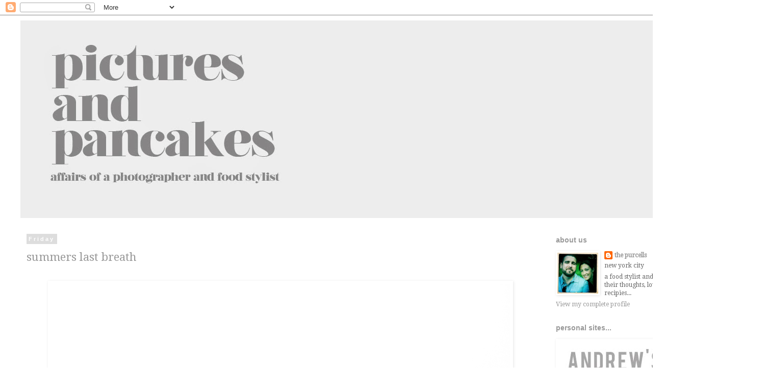

--- FILE ---
content_type: text/html; charset=UTF-8
request_url: https://picturesandpancakes.blogspot.com/
body_size: 26919
content:
<!DOCTYPE html>
<html class='v2' dir='ltr' xmlns='http://www.w3.org/1999/xhtml' xmlns:b='http://www.google.com/2005/gml/b' xmlns:data='http://www.google.com/2005/gml/data' xmlns:expr='http://www.google.com/2005/gml/expr'>
<head>
<link href='https://www.blogger.com/static/v1/widgets/335934321-css_bundle_v2.css' rel='stylesheet' type='text/css'/>
<meta content='width=1100' name='viewport'/>
<meta content='text/html; charset=UTF-8' http-equiv='Content-Type'/>
<meta content='blogger' name='generator'/>
<link href='https://picturesandpancakes.blogspot.com/favicon.ico' rel='icon' type='image/x-icon'/>
<link href='http://picturesandpancakes.blogspot.com/' rel='canonical'/>
<link rel="alternate" type="application/atom+xml" title="pictures and pancakes - Atom" href="https://picturesandpancakes.blogspot.com/feeds/posts/default" />
<link rel="alternate" type="application/rss+xml" title="pictures and pancakes - RSS" href="https://picturesandpancakes.blogspot.com/feeds/posts/default?alt=rss" />
<link rel="service.post" type="application/atom+xml" title="pictures and pancakes - Atom" href="https://www.blogger.com/feeds/5401857582242913888/posts/default" />
<link rel="me" href="https://www.blogger.com/profile/02413078748463485234" />
<!--Can't find substitution for tag [blog.ieCssRetrofitLinks]-->
<meta content='http://picturesandpancakes.blogspot.com/' property='og:url'/>
<meta content='pictures and pancakes' property='og:title'/>
<meta content='' property='og:description'/>
<title>pictures and pancakes</title>
<style type='text/css'>@font-face{font-family:'Droid Serif';font-style:normal;font-weight:400;font-display:swap;src:url(//fonts.gstatic.com/s/droidserif/v20/tDbI2oqRg1oM3QBjjcaDkOr9rAXWGQyH.woff2)format('woff2');unicode-range:U+0000-00FF,U+0131,U+0152-0153,U+02BB-02BC,U+02C6,U+02DA,U+02DC,U+0304,U+0308,U+0329,U+2000-206F,U+20AC,U+2122,U+2191,U+2193,U+2212,U+2215,U+FEFF,U+FFFD;}</style>
<style id='page-skin-1' type='text/css'><!--
/*
-----------------------------------------------
Blogger Template Style
Name:     Simple
Designer: Blogger
URL:      www.blogger.com
----------------------------------------------- */
/* Content
----------------------------------------------- */
body {
font: normal normal 12px Droid Serif;
color: #666666;
background: #ffffff none repeat scroll top left;
padding: 0 0 0 0;
}
html body .region-inner {
min-width: 0;
max-width: 100%;
width: auto;
}
h2 {
font-size: 22px;
}
a:link {
text-decoration:none;
color: #999999;
}
a:visited {
text-decoration:none;
color: #999999;
}
a:hover {
text-decoration:underline;
color: #bbbbbb;
}
.body-fauxcolumn-outer .fauxcolumn-inner {
background: transparent none repeat scroll top left;
_background-image: none;
}
.body-fauxcolumn-outer .cap-top {
position: absolute;
z-index: 1;
height: 400px;
width: 100%;
}
.body-fauxcolumn-outer .cap-top .cap-left {
width: 100%;
background: transparent none repeat-x scroll top left;
_background-image: none;
}
.content-outer {
-moz-box-shadow: 0 0 0 rgba(0, 0, 0, .15);
-webkit-box-shadow: 0 0 0 rgba(0, 0, 0, .15);
-goog-ms-box-shadow: 0 0 0 #333333;
box-shadow: 0 0 0 rgba(0, 0, 0, .15);
margin-bottom: 1px;
}
.content-inner {
padding: 10px 40px;
}
.content-inner {
background-color: #ffffff;
}
/* Header
----------------------------------------------- */
.header-outer {
background: transparent none repeat-x scroll 0 -400px;
_background-image: none;
}
.Header h1 {
font: normal normal 40px 'Trebuchet MS',Trebuchet,Verdana,sans-serif;
color: #000000;
text-shadow: 0 0 0 rgba(0, 0, 0, .2);
}
.Header h1 a {
color: #000000;
}
.Header .description {
font-size: 18px;
color: #000000;
}
.header-inner .Header .titlewrapper {
padding: 22px 0;
}
.header-inner .Header .descriptionwrapper {
padding: 0 0;
}
/* Tabs
----------------------------------------------- */
.tabs-inner .section:first-child {
border-top: 0 solid #dddddd;
}
.tabs-inner .section:first-child ul {
margin-top: -1px;
border-top: 1px solid #dddddd;
border-left: 1px solid #dddddd;
border-right: 1px solid #dddddd;
}
.tabs-inner .widget ul {
background: transparent none repeat-x scroll 0 -800px;
_background-image: none;
border-bottom: 1px solid #dddddd;
margin-top: 0;
margin-left: -30px;
margin-right: -30px;
}
.tabs-inner .widget li a {
display: inline-block;
padding: .6em 1em;
font: normal normal 12px Droid Serif;
color: #000000;
border-left: 1px solid #ffffff;
border-right: 1px solid #dddddd;
}
.tabs-inner .widget li:first-child a {
border-left: none;
}
.tabs-inner .widget li.selected a, .tabs-inner .widget li a:hover {
color: #000000;
background-color: #eeeeee;
text-decoration: none;
}
/* Columns
----------------------------------------------- */
.main-outer {
border-top: 0 solid transparent;
}
.fauxcolumn-left-outer .fauxcolumn-inner {
border-right: 1px solid transparent;
}
.fauxcolumn-right-outer .fauxcolumn-inner {
border-left: 1px solid transparent;
}
/* Headings
----------------------------------------------- */
div.widget > h2,
div.widget h2.title {
margin: 0 0 1em 0;
font: normal bold 14px 'Trebuchet MS',Trebuchet,Verdana,sans-serif;
color: #999999;
}
/* Widgets
----------------------------------------------- */
.widget .zippy {
color: #999999;
text-shadow: 2px 2px 1px rgba(0, 0, 0, .1);
}
.widget .popular-posts ul {
list-style: none;
}
/* Posts
----------------------------------------------- */
h2.date-header {
font: normal bold 11px Arial, Tahoma, Helvetica, FreeSans, sans-serif;
}
.date-header span {
background-color: #dddddd;
color: #ffffff;
padding: 0.4em;
letter-spacing: 3px;
margin: inherit;
}
.main-inner {
padding-top: 35px;
padding-bottom: 65px;
}
.main-inner .column-center-inner {
padding: 0 0;
}
.main-inner .column-center-inner .section {
margin: 0 1em;
}
.post {
margin: 0 0 45px 0;
}
h3.post-title, .comments h4 {
font: normal normal 22px Droid Serif;
margin: .75em 0 0;
}
.post-body {
font-size: 110%;
line-height: 1.4;
position: relative;
}
.post-body img, .post-body .tr-caption-container, .Profile img, .Image img,
.BlogList .item-thumbnail img {
padding: 2px;
background: #ffffff;
border: 1px solid #ffffff;
-moz-box-shadow: 1px 1px 5px rgba(0, 0, 0, .1);
-webkit-box-shadow: 1px 1px 5px rgba(0, 0, 0, .1);
box-shadow: 1px 1px 5px rgba(0, 0, 0, .1);
}
.post-body img, .post-body .tr-caption-container {
padding: 5px;
}
.post-body .tr-caption-container {
color: #666666;
}
.post-body .tr-caption-container img {
padding: 0;
background: transparent;
border: none;
-moz-box-shadow: 0 0 0 rgba(0, 0, 0, .1);
-webkit-box-shadow: 0 0 0 rgba(0, 0, 0, .1);
box-shadow: 0 0 0 rgba(0, 0, 0, .1);
}
.post-header {
margin: 0 0 1.5em;
line-height: 1.6;
font-size: 90%;
}
.post-footer {
margin: 20px -2px 0;
padding: 5px 10px;
color: #999999;
background-color: #eeeeee;
border-bottom: 1px solid #ffffff;
line-height: 1.6;
font-size: 90%;
}
#comments .comment-author {
padding-top: 1.5em;
border-top: 1px solid transparent;
background-position: 0 1.5em;
}
#comments .comment-author:first-child {
padding-top: 0;
border-top: none;
}
.avatar-image-container {
margin: .2em 0 0;
}
#comments .avatar-image-container img {
border: 1px solid #ffffff;
}
/* Comments
----------------------------------------------- */
.comments .comments-content .icon.blog-author {
background-repeat: no-repeat;
background-image: url([data-uri]);
}
.comments .comments-content .loadmore a {
border-top: 1px solid #999999;
border-bottom: 1px solid #999999;
}
.comments .comment-thread.inline-thread {
background-color: #eeeeee;
}
.comments .continue {
border-top: 2px solid #999999;
}
/* Accents
---------------------------------------------- */
.section-columns td.columns-cell {
border-left: 1px solid transparent;
}
.blog-pager {
background: transparent url(//www.blogblog.com/1kt/simple/paging_dot.png) repeat-x scroll top center;
}
.blog-pager-older-link, .home-link,
.blog-pager-newer-link {
background-color: #ffffff;
padding: 5px;
}
.footer-outer {
border-top: 1px dashed #bbbbbb;
}
/* Mobile
----------------------------------------------- */
body.mobile  {
background-size: auto;
}
.mobile .body-fauxcolumn-outer {
background: transparent none repeat scroll top left;
}
.mobile .body-fauxcolumn-outer .cap-top {
background-size: 100% auto;
}
.mobile .content-outer {
-webkit-box-shadow: 0 0 3px rgba(0, 0, 0, .15);
box-shadow: 0 0 3px rgba(0, 0, 0, .15);
}
.mobile .tabs-inner .widget ul {
margin-left: 0;
margin-right: 0;
}
.mobile .post {
margin: 0;
}
.mobile .main-inner .column-center-inner .section {
margin: 0;
}
.mobile .date-header span {
padding: 0.1em 10px;
margin: 0 -10px;
}
.mobile h3.post-title {
margin: 0;
}
.mobile .blog-pager {
background: transparent none no-repeat scroll top center;
}
.mobile .footer-outer {
border-top: none;
}
.mobile .main-inner, .mobile .footer-inner {
background-color: #ffffff;
}
.mobile-index-contents {
color: #666666;
}
.mobile-link-button {
background-color: #999999;
}
.mobile-link-button a:link, .mobile-link-button a:visited {
color: #ffffff;
}
.mobile .tabs-inner .section:first-child {
border-top: none;
}
.mobile .tabs-inner .PageList .widget-content {
background-color: #eeeeee;
color: #000000;
border-top: 1px solid #dddddd;
border-bottom: 1px solid #dddddd;
}
.mobile .tabs-inner .PageList .widget-content .pagelist-arrow {
border-left: 1px solid #dddddd;
}

--></style>
<style id='template-skin-1' type='text/css'><!--
body {
min-width: 1500px;
}
.content-outer, .content-fauxcolumn-outer, .region-inner {
min-width: 1500px;
max-width: 1500px;
_width: 1500px;
}
.main-inner .columns {
padding-left: 0px;
padding-right: 400px;
}
.main-inner .fauxcolumn-center-outer {
left: 0px;
right: 400px;
/* IE6 does not respect left and right together */
_width: expression(this.parentNode.offsetWidth -
parseInt("0px") -
parseInt("400px") + 'px');
}
.main-inner .fauxcolumn-left-outer {
width: 0px;
}
.main-inner .fauxcolumn-right-outer {
width: 400px;
}
.main-inner .column-left-outer {
width: 0px;
right: 100%;
margin-left: -0px;
}
.main-inner .column-right-outer {
width: 400px;
margin-right: -400px;
}
#layout {
min-width: 0;
}
#layout .content-outer {
min-width: 0;
width: 800px;
}
#layout .region-inner {
min-width: 0;
width: auto;
}
--></style>
<link href='https://www.blogger.com/dyn-css/authorization.css?targetBlogID=5401857582242913888&amp;zx=81f8c7fb-657b-45d2-a20d-2c7a25b08220' media='none' onload='if(media!=&#39;all&#39;)media=&#39;all&#39;' rel='stylesheet'/><noscript><link href='https://www.blogger.com/dyn-css/authorization.css?targetBlogID=5401857582242913888&amp;zx=81f8c7fb-657b-45d2-a20d-2c7a25b08220' rel='stylesheet'/></noscript>
<meta name='google-adsense-platform-account' content='ca-host-pub-1556223355139109'/>
<meta name='google-adsense-platform-domain' content='blogspot.com'/>

</head>
<body class='loading variant-simplysimple'>
<div class='navbar section' id='navbar'><div class='widget Navbar' data-version='1' id='Navbar1'><script type="text/javascript">
    function setAttributeOnload(object, attribute, val) {
      if(window.addEventListener) {
        window.addEventListener('load',
          function(){ object[attribute] = val; }, false);
      } else {
        window.attachEvent('onload', function(){ object[attribute] = val; });
      }
    }
  </script>
<div id="navbar-iframe-container"></div>
<script type="text/javascript" src="https://apis.google.com/js/platform.js"></script>
<script type="text/javascript">
      gapi.load("gapi.iframes:gapi.iframes.style.bubble", function() {
        if (gapi.iframes && gapi.iframes.getContext) {
          gapi.iframes.getContext().openChild({
              url: 'https://www.blogger.com/navbar/5401857582242913888?origin\x3dhttps://picturesandpancakes.blogspot.com',
              where: document.getElementById("navbar-iframe-container"),
              id: "navbar-iframe"
          });
        }
      });
    </script><script type="text/javascript">
(function() {
var script = document.createElement('script');
script.type = 'text/javascript';
script.src = '//pagead2.googlesyndication.com/pagead/js/google_top_exp.js';
var head = document.getElementsByTagName('head')[0];
if (head) {
head.appendChild(script);
}})();
</script>
</div></div>
<div itemscope='itemscope' itemtype='http://schema.org/Blog' style='display: none;'>
<meta content='pictures and pancakes' itemprop='name'/>
</div>
<div class='body-fauxcolumns'>
<div class='fauxcolumn-outer body-fauxcolumn-outer'>
<div class='cap-top'>
<div class='cap-left'></div>
<div class='cap-right'></div>
</div>
<div class='fauxborder-left'>
<div class='fauxborder-right'></div>
<div class='fauxcolumn-inner'>
</div>
</div>
<div class='cap-bottom'>
<div class='cap-left'></div>
<div class='cap-right'></div>
</div>
</div>
</div>
<div class='content'>
<div class='content-fauxcolumns'>
<div class='fauxcolumn-outer content-fauxcolumn-outer'>
<div class='cap-top'>
<div class='cap-left'></div>
<div class='cap-right'></div>
</div>
<div class='fauxborder-left'>
<div class='fauxborder-right'></div>
<div class='fauxcolumn-inner'>
</div>
</div>
<div class='cap-bottom'>
<div class='cap-left'></div>
<div class='cap-right'></div>
</div>
</div>
</div>
<div class='content-outer'>
<div class='content-cap-top cap-top'>
<div class='cap-left'></div>
<div class='cap-right'></div>
</div>
<div class='fauxborder-left content-fauxborder-left'>
<div class='fauxborder-right content-fauxborder-right'></div>
<div class='content-inner'>
<header>
<div class='header-outer'>
<div class='header-cap-top cap-top'>
<div class='cap-left'></div>
<div class='cap-right'></div>
</div>
<div class='fauxborder-left header-fauxborder-left'>
<div class='fauxborder-right header-fauxborder-right'></div>
<div class='region-inner header-inner'>
<div class='header section' id='header'><div class='widget Header' data-version='1' id='Header1'>
<div id='header-inner'>
<a href='https://picturesandpancakes.blogspot.com/' style='display: block'>
<img alt='pictures and pancakes' height='387px; ' id='Header1_headerimg' src='https://blogger.googleusercontent.com/img/b/R29vZ2xl/AVvXsEjIuvubapfCFz48SnmeaPz-wimFapHAjZ2isVKKyW0rDtH8Dp2Nwk4SucO23y-MeJ499y8x_-_NrtDZVdnmrQnJXn_hD22L5hDFILQHqUbhU1vVItqRF0KdQeYd1lnqQrmhyphenhyphent5HD0KwHrNk/s1600/header4.jpg' style='display: block' width='1500px; '/>
</a>
</div>
</div></div>
</div>
</div>
<div class='header-cap-bottom cap-bottom'>
<div class='cap-left'></div>
<div class='cap-right'></div>
</div>
</div>
</header>
<div class='tabs-outer'>
<div class='tabs-cap-top cap-top'>
<div class='cap-left'></div>
<div class='cap-right'></div>
</div>
<div class='fauxborder-left tabs-fauxborder-left'>
<div class='fauxborder-right tabs-fauxborder-right'></div>
<div class='region-inner tabs-inner'>
<div class='tabs no-items section' id='crosscol'></div>
<div class='tabs no-items section' id='crosscol-overflow'></div>
</div>
</div>
<div class='tabs-cap-bottom cap-bottom'>
<div class='cap-left'></div>
<div class='cap-right'></div>
</div>
</div>
<div class='main-outer'>
<div class='main-cap-top cap-top'>
<div class='cap-left'></div>
<div class='cap-right'></div>
</div>
<div class='fauxborder-left main-fauxborder-left'>
<div class='fauxborder-right main-fauxborder-right'></div>
<div class='region-inner main-inner'>
<div class='columns fauxcolumns'>
<div class='fauxcolumn-outer fauxcolumn-center-outer'>
<div class='cap-top'>
<div class='cap-left'></div>
<div class='cap-right'></div>
</div>
<div class='fauxborder-left'>
<div class='fauxborder-right'></div>
<div class='fauxcolumn-inner'>
</div>
</div>
<div class='cap-bottom'>
<div class='cap-left'></div>
<div class='cap-right'></div>
</div>
</div>
<div class='fauxcolumn-outer fauxcolumn-left-outer'>
<div class='cap-top'>
<div class='cap-left'></div>
<div class='cap-right'></div>
</div>
<div class='fauxborder-left'>
<div class='fauxborder-right'></div>
<div class='fauxcolumn-inner'>
</div>
</div>
<div class='cap-bottom'>
<div class='cap-left'></div>
<div class='cap-right'></div>
</div>
</div>
<div class='fauxcolumn-outer fauxcolumn-right-outer'>
<div class='cap-top'>
<div class='cap-left'></div>
<div class='cap-right'></div>
</div>
<div class='fauxborder-left'>
<div class='fauxborder-right'></div>
<div class='fauxcolumn-inner'>
</div>
</div>
<div class='cap-bottom'>
<div class='cap-left'></div>
<div class='cap-right'></div>
</div>
</div>
<!-- corrects IE6 width calculation -->
<div class='columns-inner'>
<div class='column-center-outer'>
<div class='column-center-inner'>
<div class='main section' id='main'><div class='widget Blog' data-version='1' id='Blog1'>
<div class='blog-posts hfeed'>

          <div class="date-outer">
        
<h2 class='date-header'><span>Friday</span></h2>

          <div class="date-posts">
        
<div class='post-outer'>
<div class='post hentry' itemprop='blogPost' itemscope='itemscope' itemtype='http://schema.org/BlogPosting'>
<meta content='https://blogger.googleusercontent.com/img/b/R29vZ2xl/AVvXsEhVVoJ0taOJ4jn4OypwPdjVJtyzw5M9yIr_09vZbR8DGtq_BHuWDlQCaNNVsc9YISePHhlaVgkIdpFPQhdDF73eb4eLVpXpT5n5wGXSbrMqBIq1kEielFkB-FboVTVK_QRcpeNarLgQVjQo/s1600/01.jpg' itemprop='image_url'/>
<meta content='5401857582242913888' itemprop='blogId'/>
<meta content='5716760903728565049' itemprop='postId'/>
<a name='5716760903728565049'></a>
<h3 class='post-title entry-title' itemprop='name'>
<a href='https://picturesandpancakes.blogspot.com/2013/09/summers-last-breath_13.html'>summers last breath</a>
</h3>
<div class='post-header'>
<div class='post-header-line-1'></div>
</div>
<div class='post-body entry-content' id='post-body-5716760903728565049' itemprop='description articleBody'>
<br />
<div class="separator" style="clear: both; text-align: center;">
<a href="https://blogger.googleusercontent.com/img/b/R29vZ2xl/AVvXsEhVVoJ0taOJ4jn4OypwPdjVJtyzw5M9yIr_09vZbR8DGtq_BHuWDlQCaNNVsc9YISePHhlaVgkIdpFPQhdDF73eb4eLVpXpT5n5wGXSbrMqBIq1kEielFkB-FboVTVK_QRcpeNarLgQVjQo/s1600/01.jpg" imageanchor="1" style="margin-left: 1em; margin-right: 1em;"><img border="0" src="https://blogger.googleusercontent.com/img/b/R29vZ2xl/AVvXsEhVVoJ0taOJ4jn4OypwPdjVJtyzw5M9yIr_09vZbR8DGtq_BHuWDlQCaNNVsc9YISePHhlaVgkIdpFPQhdDF73eb4eLVpXpT5n5wGXSbrMqBIq1kEielFkB-FboVTVK_QRcpeNarLgQVjQo/s1600/01.jpg" /></a></div>
<br />
<div class="separator" style="clear: both; text-align: center;">
<a href="https://blogger.googleusercontent.com/img/b/R29vZ2xl/AVvXsEiK0MP923d9jGP5mWsRF6imheejJyJFbHk01JXQngIB8UTtdDUb5_dz-MReUbdNasVGJmB3NQH5s9N_ixrdPE0FXX8gIr7sDaYcPQdZttum2tWIIQhZQ81I-RBD-JRhUIQU5yYU9w9PbBAL/s1600/02.jpg" imageanchor="1" style="margin-left: 1em; margin-right: 1em;"><img border="0" src="https://blogger.googleusercontent.com/img/b/R29vZ2xl/AVvXsEiK0MP923d9jGP5mWsRF6imheejJyJFbHk01JXQngIB8UTtdDUb5_dz-MReUbdNasVGJmB3NQH5s9N_ixrdPE0FXX8gIr7sDaYcPQdZttum2tWIIQhZQ81I-RBD-JRhUIQU5yYU9w9PbBAL/s1600/02.jpg" /></a></div>
<br />
<div class="separator" style="clear: both; text-align: center;">
<a href="https://blogger.googleusercontent.com/img/b/R29vZ2xl/AVvXsEilrGPLJncsEIxoNGkur40yfaZWbreMARe1exApLWI8VCe0fWG0mgMboT_TCR5f23-B9IUoNWRGErc5Hhp3afOghIB6SjkDHDHS9HrKjpBALsaxfcoJglw8J5Si9MrvahIeuxk85HemB7Hk/s1600/03.jpg" imageanchor="1" style="margin-left: 1em; margin-right: 1em;"><img border="0" src="https://blogger.googleusercontent.com/img/b/R29vZ2xl/AVvXsEilrGPLJncsEIxoNGkur40yfaZWbreMARe1exApLWI8VCe0fWG0mgMboT_TCR5f23-B9IUoNWRGErc5Hhp3afOghIB6SjkDHDHS9HrKjpBALsaxfcoJglw8J5Si9MrvahIeuxk85HemB7Hk/s1600/03.jpg" /></a></div>
<br />
<div class="separator" style="clear: both; text-align: center;">
<a href="https://blogger.googleusercontent.com/img/b/R29vZ2xl/AVvXsEj1IsMd7EPkAmESQqZIhVEyMdLTEkZUmD1eAesOAm0KD-v-jG-9FueAbA_sDaebpsF3nOiECbREZiKLNhlZtzmRCxB30n_0PkakaSF6GF9oduuTQEROLr3FKdfAsJ3knI6-8hpLqTkd7LGP/s1600/04.jpg" imageanchor="1" style="margin-left: 1em; margin-right: 1em;"><img border="0" src="https://blogger.googleusercontent.com/img/b/R29vZ2xl/AVvXsEj1IsMd7EPkAmESQqZIhVEyMdLTEkZUmD1eAesOAm0KD-v-jG-9FueAbA_sDaebpsF3nOiECbREZiKLNhlZtzmRCxB30n_0PkakaSF6GF9oduuTQEROLr3FKdfAsJ3knI6-8hpLqTkd7LGP/s1600/04.jpg" /></a></div>
<br />
<div class="separator" style="clear: both; text-align: center;">
<a href="https://blogger.googleusercontent.com/img/b/R29vZ2xl/AVvXsEioEyKD6yOMpBzT2wmZpu5ZzLT7Q1Id8VdVhXfH3UF8ucS5-pGM2MB8DuB_rRiJiAsTI7GprdNP2waYhkOK_xqe2e4d07dtdVPcxDpco3-v4xiPU1-XoYwPfsXSIlYlQ9-bieRhbeIww4az/s1600/05.jpg" imageanchor="1" style="margin-left: 1em; margin-right: 1em;"><img border="0" src="https://blogger.googleusercontent.com/img/b/R29vZ2xl/AVvXsEioEyKD6yOMpBzT2wmZpu5ZzLT7Q1Id8VdVhXfH3UF8ucS5-pGM2MB8DuB_rRiJiAsTI7GprdNP2waYhkOK_xqe2e4d07dtdVPcxDpco3-v4xiPU1-XoYwPfsXSIlYlQ9-bieRhbeIww4az/s1600/05.jpg" /></a></div>
<div class="MsoNormal">
<span style="color: #999999; font-size: large;"><br /></span></div>
<div class="MsoNormal">
<span style="color: #999999; font-size: large;"><br /></span></div>
<div class="MsoNormal">
<span style="color: #999999;"><span style="font-family: Helvetica Neue, Arial, Helvetica, sans-serif; font-size: large;">so that happened fast! &nbsp;summer was here and summer ran away...a few weeks of heat on the east coast followed by a bit out west. &nbsp;in new york and the northeast, it went out with a bang. &nbsp;a huge lightning and thunder storm slammed through and brought with it the cool beginning of fall on its coat tails. &nbsp;although we are ready for a nice light jacket and strolls through the city without a full sweat, we will miss the days of cold beer, summer foods, boat rides and fireflies. &nbsp;a little homemade ice cream is our last gasp at holding on to summer, and even as our hotter days end its never really offseason for ice cream in our book. so before the soups and stews set in, lets enjoy a few more weeks dreaming of that fantastic summer.</span></span></div>
<div class="MsoNormal">
<span style="color: #999999;"><span style="font-family: Helvetica Neue, Arial, Helvetica, sans-serif; font-size: large;"><br /></span></span></div>
<div class="MsoNormal">
<span style="color: #666666; font-family: Helvetica Neue, Arial, Helvetica, sans-serif; font-size: large;">TART CHERRY BUTTERMILK ICE CREAM</span></div>
<div class="MsoNormal">
<span style="color: #999999;"><span style="font-family: Helvetica Neue, Arial, Helvetica, sans-serif; font-size: large;"><br /></span></span></div>
<div class="MsoNormal">
<span style="color: #999999;"><span style="font-family: Helvetica Neue, Arial, Helvetica, sans-serif; font-size: large;">for our tart cherry buttermilk ice cream we used a mix of sour and bing cherries, but you can use whatever you have on hand. &nbsp;the buttermilk ice cream is a great base for whatever fruit is in season- try peaches&nbsp;</span></span><span style="color: #999999; font-family: Helvetica Neue, Arial, Helvetica, sans-serif; font-size: large;">sautéed in brown sugar and cinnamon or plums cooked with honey and cardamom!</span></div>
<div class="MsoNormal">
<span style="color: #999999; font-family: Helvetica Neue, Arial, Helvetica, sans-serif; font-size: large;"><br /></span></div>
<div class="MsoNormal">
<span style="color: #999999; font-family: Helvetica Neue, Arial, Helvetica, sans-serif; font-size: large;">2 cups pitted cherries</span></div>
<div class="MsoNormal">
<span style="color: #999999; font-family: Helvetica Neue, Arial, Helvetica, sans-serif; font-size: large;">1/4 cup sugar</span></div>
<div class="MsoNormal">
<span style="color: #999999; font-family: Helvetica Neue, Arial, Helvetica, sans-serif; font-size: large;">2 Tbs water</span></div>
<div class="MsoNormal">
<span style="color: #999999; font-family: Helvetica Neue, Arial, Helvetica, sans-serif; font-size: large;">12 large egg yolks</span></div>
<div class="MsoNormal">
<span style="color: #999999; font-family: Helvetica Neue, Arial, Helvetica, sans-serif; font-size: large;">1 cup sugar</span></div>
<div class="MsoNormal">
<span style="color: #999999; font-family: Helvetica Neue, Arial, Helvetica, sans-serif; font-size: large;">2 cups heavy cream</span></div>
<div class="MsoNormal">
<span style="color: #999999; font-family: Helvetica Neue, Arial, Helvetica, sans-serif; font-size: large;">1 vanilla bean, split in half and seeds scrapped</span></div>
<div class="MsoNormal">
<span style="color: #999999; font-family: Helvetica Neue, Arial, Helvetica, sans-serif; font-size: large;">2 cups buttermilk</span></div>
<div class="MsoNormal">
<span style="color: #999999; font-family: Helvetica Neue, Arial, Helvetica, sans-serif; font-size: large;">pinch of salt</span></div>
<div class="MsoNormal">
<span style="color: #999999; font-family: Helvetica Neue, Arial, Helvetica, sans-serif; font-size: large;"><br /></span></div>
<div class="MsoNormal">
<span style="color: #999999; font-family: Helvetica Neue, Arial, Helvetica, sans-serif; font-size: large;">in a medium saucepan, combine cherries, sugar and water and bring to a boil over high heat. &nbsp;reduce to medium and cook until slightly broken down and tender, about 10 to 15 minutes. &nbsp;cool completely.</span></div>
<div class="MsoNormal">
<span style="color: #999999; font-family: Helvetica Neue, Arial, Helvetica, sans-serif; font-size: large;">whisk eggs yolks and remaining sugar in a medium bowl. in a large saucepan, bring cream to a boil over medium heat. slowly drizzle the warm cream into the yolks, whisking constantly and adding all the cream in a slow steady stream. &nbsp;pour the mixture back into the saucepan and add vanilla bean seeds and pod. &nbsp;cook over low heat, stirring constantly, until mixture is thick enough to coat the back of a spoon.</span></div>
<div class="MsoNormal">
<span style="color: #999999; font-family: Helvetica Neue, Arial, Helvetica, sans-serif; font-size: large;">remove from heat and pass through a mesh strainer into a bowl. &nbsp;whisk in buttermilk and salt. &nbsp;let cool completely and freeze according to your ice cream maker's instructions. &nbsp;remove ice cream from the machine and fold in the cooled cherry mixture. transfer to an airtight container and freeze overnight.</span></div>
<div class="MsoNormal">
<span style="color: #999999; font-family: Helvetica Neue, Arial, Helvetica, sans-serif; font-size: large;"><br /></span></div>
<div class="MsoNormal">
<span style="color: #999999; font-family: Helvetica Neue, Arial, Helvetica, sans-serif; font-size: large;">all images &#169; andrew purcell 2013</span></div>
<div class="MsoNormal">
<br /></div>
<div class="MsoNormal" style="margin-bottom: 5pt; text-indent: -48pt;">
<span style="font-family: Helvetica;"><span style="font-size: large;"><span style="color: #999999;">&nbsp; &nbsp; &nbsp; &nbsp;&nbsp;</span></span></span></div>
<div style='clear: both;'></div>
</div>
<div class='post-footer'>
<div class='post-footer-line post-footer-line-1'><span class='post-author vcard'>
Posted by
<span class='fn' itemprop='author' itemscope='itemscope' itemtype='http://schema.org/Person'>
<meta content='https://www.blogger.com/profile/02413078748463485234' itemprop='url'/>
<a class='g-profile' href='https://www.blogger.com/profile/02413078748463485234' rel='author' title='author profile'>
<span itemprop='name'>the purcells</span>
</a>
</span>
</span>
<span class='post-comment-link'>
<a class='comment-link' href='https://www.blogger.com/comment/fullpage/post/5401857582242913888/5716760903728565049' onclick='javascript:window.open(this.href, "bloggerPopup", "toolbar=0,location=0,statusbar=1,menubar=0,scrollbars=yes,width=640,height=500"); return false;'>
98 comments:
  </a>
</span>
<span class='post-icons'>
<span class='item-action'>
<a href='https://www.blogger.com/email-post/5401857582242913888/5716760903728565049' title='Email Post'>
<img alt="" class="icon-action" height="13" src="//img1.blogblog.com/img/icon18_email.gif" width="18">
</a>
</span>
<span class='item-control blog-admin pid-1361407220'>
<a href='https://www.blogger.com/post-edit.g?blogID=5401857582242913888&postID=5716760903728565049&from=pencil' title='Edit Post'>
<img alt='' class='icon-action' height='18' src='https://resources.blogblog.com/img/icon18_edit_allbkg.gif' width='18'/>
</a>
</span>
</span>
<div class='post-share-buttons goog-inline-block'>
<a class='goog-inline-block share-button sb-email' href='https://www.blogger.com/share-post.g?blogID=5401857582242913888&postID=5716760903728565049&target=email' target='_blank' title='Email This'><span class='share-button-link-text'>Email This</span></a><a class='goog-inline-block share-button sb-blog' href='https://www.blogger.com/share-post.g?blogID=5401857582242913888&postID=5716760903728565049&target=blog' onclick='window.open(this.href, "_blank", "height=270,width=475"); return false;' target='_blank' title='BlogThis!'><span class='share-button-link-text'>BlogThis!</span></a><a class='goog-inline-block share-button sb-twitter' href='https://www.blogger.com/share-post.g?blogID=5401857582242913888&postID=5716760903728565049&target=twitter' target='_blank' title='Share to X'><span class='share-button-link-text'>Share to X</span></a><a class='goog-inline-block share-button sb-facebook' href='https://www.blogger.com/share-post.g?blogID=5401857582242913888&postID=5716760903728565049&target=facebook' onclick='window.open(this.href, "_blank", "height=430,width=640"); return false;' target='_blank' title='Share to Facebook'><span class='share-button-link-text'>Share to Facebook</span></a><a class='goog-inline-block share-button sb-pinterest' href='https://www.blogger.com/share-post.g?blogID=5401857582242913888&postID=5716760903728565049&target=pinterest' target='_blank' title='Share to Pinterest'><span class='share-button-link-text'>Share to Pinterest</span></a>
</div>
</div>
<div class='post-footer-line post-footer-line-2'><span class='post-labels'>
Labels:
<a href='https://picturesandpancakes.blogspot.com/search/label/buttermilk%20ice%20cream' rel='tag'>buttermilk ice cream</a>,
<a href='https://picturesandpancakes.blogspot.com/search/label/cherries' rel='tag'>cherries</a>,
<a href='https://picturesandpancakes.blogspot.com/search/label/cherry%20ice%20cream' rel='tag'>cherry ice cream</a>,
<a href='https://picturesandpancakes.blogspot.com/search/label/ice%20cream' rel='tag'>ice cream</a>,
<a href='https://picturesandpancakes.blogspot.com/search/label/summer' rel='tag'>summer</a>,
<a href='https://picturesandpancakes.blogspot.com/search/label/tart%20cherries' rel='tag'>tart cherries</a>,
<a href='https://picturesandpancakes.blogspot.com/search/label/vanilla' rel='tag'>vanilla</a>
</span>
</div>
<div class='post-footer-line post-footer-line-3'><span class='post-location'>
</span>
</div>
</div>
</div>
</div>
<div class='post-outer'>
<div class='post hentry' itemprop='blogPost' itemscope='itemscope' itemtype='http://schema.org/BlogPosting'>
<meta content='https://blogger.googleusercontent.com/img/b/R29vZ2xl/AVvXsEiC7LLPlyq9qHRjl8DY1oL4-4K6an710_F2oW4Qv_SI5g5Yo56At7IhA2h4JqoMM79vQmVPjKzwspqV1qDpNf96tVokdCJ_MQQSZBazZVzQUmv6TJJ-ZwEsOTUMI09OK_YrSbixqJdjgGP-/s1600/pimento_01.jpg' itemprop='image_url'/>
<meta content='5401857582242913888' itemprop='blogId'/>
<meta content='7722455262720386220' itemprop='postId'/>
<a name='7722455262720386220'></a>
<h3 class='post-title entry-title' itemprop='name'>
<a href='https://picturesandpancakes.blogspot.com/2013/08/back-down-south_2.html'>back down south</a>
</h3>
<div class='post-header'>
<div class='post-header-line-1'></div>
</div>
<div class='post-body entry-content' id='post-body-7722455262720386220' itemprop='description articleBody'>
<br />
<div class="separator" style="clear: both; text-align: center;">
<a href="https://blogger.googleusercontent.com/img/b/R29vZ2xl/AVvXsEiC7LLPlyq9qHRjl8DY1oL4-4K6an710_F2oW4Qv_SI5g5Yo56At7IhA2h4JqoMM79vQmVPjKzwspqV1qDpNf96tVokdCJ_MQQSZBazZVzQUmv6TJJ-ZwEsOTUMI09OK_YrSbixqJdjgGP-/s1600/pimento_01.jpg" imageanchor="1" style="margin-left: 1em; margin-right: 1em;"><img border="0" src="https://blogger.googleusercontent.com/img/b/R29vZ2xl/AVvXsEiC7LLPlyq9qHRjl8DY1oL4-4K6an710_F2oW4Qv_SI5g5Yo56At7IhA2h4JqoMM79vQmVPjKzwspqV1qDpNf96tVokdCJ_MQQSZBazZVzQUmv6TJJ-ZwEsOTUMI09OK_YrSbixqJdjgGP-/s1600/pimento_01.jpg" /></a></div>
<div class="separator" style="clear: both; text-align: center;">
<a href="https://blogger.googleusercontent.com/img/b/R29vZ2xl/AVvXsEhWMI3a5jYNuVvheJ9tk6fA6Gf_wZ6OX-9zJBCVnC_nMcJpdblHp9i8rqjrUITD9wBIeKPc4T1DVatoy7z8Jsfw-LFa7_uyZdJhscoIlvOrcPdQHSz_Wbuqoo0drSw-nKZ-ajh-Z67vSOYQ/s1600/2.jpg" imageanchor="1" style="margin-left: 1em; margin-right: 1em;"><img border="0" src="https://blogger.googleusercontent.com/img/b/R29vZ2xl/AVvXsEhWMI3a5jYNuVvheJ9tk6fA6Gf_wZ6OX-9zJBCVnC_nMcJpdblHp9i8rqjrUITD9wBIeKPc4T1DVatoy7z8Jsfw-LFa7_uyZdJhscoIlvOrcPdQHSz_Wbuqoo0drSw-nKZ-ajh-Z67vSOYQ/s1600/2.jpg" /></a></div>
<div class="separator" style="clear: both; text-align: center;">
<a href="https://blogger.googleusercontent.com/img/b/R29vZ2xl/AVvXsEgNDn162K54b6o193HmJoVRX8ESeyWY9uxeKArG31l60xSU5f4KLcqHpk2OYSbPWW2vkgbgZT7YBYN_PcW_jeZT12NY2u8PcU0GygjxdEYVOdQ_VL4XvbSW37ba35yoJEc-FmjxueY0Q6Sy/s1600/3.jpg" imageanchor="1" style="margin-left: 1em; margin-right: 1em;"><img border="0" src="https://blogger.googleusercontent.com/img/b/R29vZ2xl/AVvXsEgNDn162K54b6o193HmJoVRX8ESeyWY9uxeKArG31l60xSU5f4KLcqHpk2OYSbPWW2vkgbgZT7YBYN_PcW_jeZT12NY2u8PcU0GygjxdEYVOdQ_VL4XvbSW37ba35yoJEc-FmjxueY0Q6Sy/s1600/3.jpg" /></a></div>
<div class="separator" style="clear: both; text-align: center;">
<a href="https://blogger.googleusercontent.com/img/b/R29vZ2xl/AVvXsEgHZ-5VNWH34F8x3f-WsfieOmoajrUdMGRGvJTfkQEn_FYmIAU9vVuG8BAYa2RBQ4Q5LkQro_NAqahchtbKvIt5jLpms0PgyWSZ91HK37nDIBbhktHGunbHXhhtgCukoapKI7U3kogOaOma/s1600/4.jpg" imageanchor="1" style="margin-left: 1em; margin-right: 1em;"><img border="0" src="https://blogger.googleusercontent.com/img/b/R29vZ2xl/AVvXsEgHZ-5VNWH34F8x3f-WsfieOmoajrUdMGRGvJTfkQEn_FYmIAU9vVuG8BAYa2RBQ4Q5LkQro_NAqahchtbKvIt5jLpms0PgyWSZ91HK37nDIBbhktHGunbHXhhtgCukoapKI7U3kogOaOma/s1600/4.jpg" /></a></div>
<br />
<div class="MsoNormal">
<br /></div>
<div class="MsoNormal">
<span style="color: #999999;"><span style="font-size: large;"><span style="font-family: &quot;Helvetica Neue&quot;,Arial,Helvetica,sans-serif;">a few weeks back we spent a fantastic week down south in
birmingham, al.. &nbsp;while shooting for
cooking light magazine, we ate and drank our way through a town full of
fantastic food.&nbsp; we were showed lots of
amazing southern hospitality, eating way too much fried okra, drinking lots of
<a href="http://www.goodpeoplebrewing.com/" target="_blank">good people beer</a> and connected with great friends like <a href="http://hectorsanchez.com/" target="_blank">hector sanchez</a> and <a href="http://www.mariancoopercairns.com/" target="_blank">mairin cooper carins</a>.</span></span></span><br />
<span style="color: #999999; font-family: 'Helvetica Neue', Arial, Helvetica, sans-serif; font-size: large;"><br /></span>
<span style="color: #999999; font-family: 'Helvetica Neue', Arial, Helvetica, sans-serif; font-size: large;">this version of our pimento cheese is one we made for our
friend <a href="http://dimityjones.com/" target="_blank">dimity's</a></span><span style="color: #999999; font-family: 'Helvetica Neue', Arial, Helvetica, sans-serif; font-size: large;">&nbsp;birthday party. she had bbq flown in from <a href="http://buttstogo.com/" target="_blank">butts to go</a>,</span><span style="color: #999999; font-family: 'Helvetica Neue', Arial, Helvetica, sans-serif; font-size: large;">&nbsp;which we were also lucky enough to hit up while in al &#8211;
they also happen to have the best potato salad we ever tasted. by no means are
we experts on southern food and we definitely don&#8217;t discriminate &#8211; any bbq ,
bourbon cocktail or pimento cheese dish is good in our book! here&#8217;s what we
think is a simple tasty recipe that&#8217;s perfect for any summer gathering and has
an unexpected kick from easy refrigerator jalapeno pickles.</span></div>
<span style="color: #999999;"><span style="font-size: large;"><span style="font-family: &quot;Helvetica Neue&quot;,Arial,Helvetica,sans-serif;">

</span></span></span><br />
<div class="MsoNormal">
<br /></div>
<span style="color: #666666;"><span style="font-size: large;"><span style="font-family: &quot;Helvetica Neue&quot;,Arial,Helvetica,sans-serif;">

</span></span></span><br />
<div class="MsoNormal">
<span style="color: #666666;"><span style="font-size: large;"><span style="font-family: &quot;Helvetica Neue&quot;,Arial,Helvetica,sans-serif;">PIMENTO CHEESE WITH PICKLED JALAPENOS</span></span></span></div>
<span style="color: #999999;"><span style="font-size: large;"><span style="font-family: &quot;Helvetica Neue&quot;,Arial,Helvetica,sans-serif;">

</span></span></span><br />
<div class="MsoNormal">
<span style="color: #999999; font-family: 'Helvetica Neue', Arial, Helvetica, sans-serif; font-size: large;"><br /></span>
<span style="color: #999999; font-family: 'Helvetica Neue', Arial, Helvetica, sans-serif; font-size: large;">4 medium jalapenos, thinly sliced</span></div>
<div class="MsoNormal">
<span style="color: #999999; font-family: 'Helvetica Neue', Arial, Helvetica, sans-serif; font-size: large;">&#189; cup white wine vinegar</span><br />
<span style="color: #999999; font-family: 'Helvetica Neue', Arial, Helvetica, sans-serif; font-size: large;">1 Tbs granulated sugar</span></div>
<div class="MsoNormal">
<span style="color: #999999; font-family: 'Helvetica Neue', Arial, Helvetica, sans-serif; font-size: large;">pinch salt</span><br />
<span style="color: #999999; font-family: 'Helvetica Neue', Arial, Helvetica, sans-serif; font-size: large;">&#189; tsp whole black peppercorns</span><br />
<span style="color: #999999; font-family: 'Helvetica Neue', Arial, Helvetica, sans-serif; font-size: large;">&#189; tsp whole coriander seeds</span></div>
<span style="color: #999999; font-size: large;"><span style="font-family: &quot;Helvetica Neue&quot;,Arial,Helvetica,sans-serif;">

</span></span><br />
<div class="MsoNormal">
<span style="color: #999999; font-family: 'Helvetica Neue', Arial, Helvetica, sans-serif; font-size: large;">combine jalapenos, vinegar, sugar, salt, peppercorns and coriander
seeds and shake well. refrigerate for at least 3 days and up to 2 weeks.</span></div>
<span style="color: #999999; font-size: large;"><span style="font-family: &quot;Helvetica Neue&quot;,Arial,Helvetica,sans-serif;">

</span></span><br />
<div class="MsoNormal">
<span style="color: #999999; font-family: 'Helvetica Neue', Arial, Helvetica, sans-serif; font-size: large;"><br /></span>
<span style="color: #999999; font-family: 'Helvetica Neue', Arial, Helvetica, sans-serif; font-size: large;">8oz cream cheese, softened</span></div>
<div class="MsoNormal">
<span style="color: #999999; font-family: 'Helvetica Neue', Arial, Helvetica, sans-serif; font-size: large;">&#189; cup mayonnaise</span><br />
<span style="color: #999999; font-family: 'Helvetica Neue', Arial, Helvetica, sans-serif; font-size: large;">4oz sliced pimientos</span><br />
<span style="color: #999999; font-family: 'Helvetica Neue', Arial, Helvetica, sans-serif; font-size: large;">12oz shredded sharp cheddar</span><br />
<span style="color: #999999; font-family: 'Helvetica Neue', Arial, Helvetica, sans-serif; font-size: large;">&#189; tsp sweet paprika</span><br />
<span style="color: #999999; font-family: 'Helvetica Neue', Arial, Helvetica, sans-serif; font-size: large;">&#188; tsp salt</span><br />
<span style="color: #999999; font-family: 'Helvetica Neue', Arial, Helvetica, sans-serif; font-size: large;">2 green onions, chopped</span><br />
<span style="color: #999999; font-family: 'Helvetica Neue', Arial, Helvetica, sans-serif; font-size: large;">&#189; Tbs fresh black pepper</span><br />
<span style="color: #999999; font-family: 'Helvetica Neue', Arial, Helvetica, sans-serif; font-size: large;">Saltine crackers to serves</span></div>
<span style="color: #999999; font-size: large;"><span style="font-family: &quot;Helvetica Neue&quot;,Arial,Helvetica,sans-serif;">

</span></span><br />
<div class="MsoNormal">
<span style="color: #999999; font-family: 'Helvetica Neue', Arial, Helvetica, sans-serif; font-size: large;">in the bowl of a stand mixer, cream together cream cheese
and mayonnaise, until blended. &nbsp;add
Pimientos, cheddar, paprika, salt, onion and pepper and stir until just
combined. can be made and refrigerated up to 1 day ahead. serve with saltine
crackers and top with pickled jalapenos.</span><br />
<span style="color: #999999; font-family: 'Helvetica Neue', Arial, Helvetica, sans-serif; font-size: large;"><br /></span>
<span style="color: #999999; font-family: 'Helvetica Neue', Arial, Helvetica, sans-serif; font-size: large;">all images &#169;andrew pucell 2013</span></div>
<div style='clear: both;'></div>
</div>
<div class='post-footer'>
<div class='post-footer-line post-footer-line-1'><span class='post-author vcard'>
Posted by
<span class='fn' itemprop='author' itemscope='itemscope' itemtype='http://schema.org/Person'>
<meta content='https://www.blogger.com/profile/02413078748463485234' itemprop='url'/>
<a class='g-profile' href='https://www.blogger.com/profile/02413078748463485234' rel='author' title='author profile'>
<span itemprop='name'>the purcells</span>
</a>
</span>
</span>
<span class='post-comment-link'>
<a class='comment-link' href='https://www.blogger.com/comment/fullpage/post/5401857582242913888/7722455262720386220' onclick='javascript:window.open(this.href, "bloggerPopup", "toolbar=0,location=0,statusbar=1,menubar=0,scrollbars=yes,width=640,height=500"); return false;'>
138 comments:
  </a>
</span>
<span class='post-icons'>
<span class='item-action'>
<a href='https://www.blogger.com/email-post/5401857582242913888/7722455262720386220' title='Email Post'>
<img alt="" class="icon-action" height="13" src="//img1.blogblog.com/img/icon18_email.gif" width="18">
</a>
</span>
<span class='item-control blog-admin pid-1361407220'>
<a href='https://www.blogger.com/post-edit.g?blogID=5401857582242913888&postID=7722455262720386220&from=pencil' title='Edit Post'>
<img alt='' class='icon-action' height='18' src='https://resources.blogblog.com/img/icon18_edit_allbkg.gif' width='18'/>
</a>
</span>
</span>
<div class='post-share-buttons goog-inline-block'>
<a class='goog-inline-block share-button sb-email' href='https://www.blogger.com/share-post.g?blogID=5401857582242913888&postID=7722455262720386220&target=email' target='_blank' title='Email This'><span class='share-button-link-text'>Email This</span></a><a class='goog-inline-block share-button sb-blog' href='https://www.blogger.com/share-post.g?blogID=5401857582242913888&postID=7722455262720386220&target=blog' onclick='window.open(this.href, "_blank", "height=270,width=475"); return false;' target='_blank' title='BlogThis!'><span class='share-button-link-text'>BlogThis!</span></a><a class='goog-inline-block share-button sb-twitter' href='https://www.blogger.com/share-post.g?blogID=5401857582242913888&postID=7722455262720386220&target=twitter' target='_blank' title='Share to X'><span class='share-button-link-text'>Share to X</span></a><a class='goog-inline-block share-button sb-facebook' href='https://www.blogger.com/share-post.g?blogID=5401857582242913888&postID=7722455262720386220&target=facebook' onclick='window.open(this.href, "_blank", "height=430,width=640"); return false;' target='_blank' title='Share to Facebook'><span class='share-button-link-text'>Share to Facebook</span></a><a class='goog-inline-block share-button sb-pinterest' href='https://www.blogger.com/share-post.g?blogID=5401857582242913888&postID=7722455262720386220&target=pinterest' target='_blank' title='Share to Pinterest'><span class='share-button-link-text'>Share to Pinterest</span></a>
</div>
</div>
<div class='post-footer-line post-footer-line-2'><span class='post-labels'>
Labels:
<a href='https://picturesandpancakes.blogspot.com/search/label/alabama' rel='tag'>alabama</a>,
<a href='https://picturesandpancakes.blogspot.com/search/label/bbq' rel='tag'>bbq</a>,
<a href='https://picturesandpancakes.blogspot.com/search/label/birmingham' rel='tag'>birmingham</a>,
<a href='https://picturesandpancakes.blogspot.com/search/label/butts%20to%20go' rel='tag'>butts to go</a>,
<a href='https://picturesandpancakes.blogspot.com/search/label/cooking%20light' rel='tag'>cooking light</a>,
<a href='https://picturesandpancakes.blogspot.com/search/label/crackers' rel='tag'>crackers</a>,
<a href='https://picturesandpancakes.blogspot.com/search/label/good%20people%20boor' rel='tag'>good people boor</a>,
<a href='https://picturesandpancakes.blogspot.com/search/label/pickled%20jalape%C3%B1os' rel='tag'>pickled jalapeños</a>,
<a href='https://picturesandpancakes.blogspot.com/search/label/pimento%20cheese' rel='tag'>pimento cheese</a>
</span>
</div>
<div class='post-footer-line post-footer-line-3'><span class='post-location'>
</span>
</div>
</div>
</div>
</div>

          </div></div>
        

          <div class="date-outer">
        
<h2 class='date-header'><span>Saturday</span></h2>

          <div class="date-posts">
        
<div class='post-outer'>
<div class='post hentry' itemprop='blogPost' itemscope='itemscope' itemtype='http://schema.org/BlogPosting'>
<meta content='https://blogger.googleusercontent.com/img/b/R29vZ2xl/AVvXsEgCDLssYu5m-x6QftH0iuTVd1wIzRJgnXaD9euO99KYinAgn0z6aZ14gTslCl8DTGLUq3S8rHkIux3UePKFEdq7UmzmKYvE2QttpIos6f0tBFCizj03fcyCzMRTTeHk8ZRLLMkE4SPWep7M/s1600/strawberry_a.jpg' itemprop='image_url'/>
<meta content='5401857582242913888' itemprop='blogId'/>
<meta content='7403130446254947450' itemprop='postId'/>
<a name='7403130446254947450'></a>
<h3 class='post-title entry-title' itemprop='name'>
<a href='https://picturesandpancakes.blogspot.com/2013/07/summer-cool-down.html'>summer cool down</a>
</h3>
<div class='post-header'>
<div class='post-header-line-1'></div>
</div>
<div class='post-body entry-content' id='post-body-7403130446254947450' itemprop='description articleBody'>
<div class="separator" style="clear: both; text-align: center;">
<a href="https://blogger.googleusercontent.com/img/b/R29vZ2xl/AVvXsEgCDLssYu5m-x6QftH0iuTVd1wIzRJgnXaD9euO99KYinAgn0z6aZ14gTslCl8DTGLUq3S8rHkIux3UePKFEdq7UmzmKYvE2QttpIos6f0tBFCizj03fcyCzMRTTeHk8ZRLLMkE4SPWep7M/s1600/strawberry_a.jpg" imageanchor="1" style="margin-left: 1em; margin-right: 1em;"><img border="0" src="https://blogger.googleusercontent.com/img/b/R29vZ2xl/AVvXsEgCDLssYu5m-x6QftH0iuTVd1wIzRJgnXaD9euO99KYinAgn0z6aZ14gTslCl8DTGLUq3S8rHkIux3UePKFEdq7UmzmKYvE2QttpIos6f0tBFCizj03fcyCzMRTTeHk8ZRLLMkE4SPWep7M/s1600/strawberry_a.jpg" /></a></div>
<br />
<div class="separator" style="clear: both; text-align: center;">
<a href="https://blogger.googleusercontent.com/img/b/R29vZ2xl/AVvXsEiqOkPzyONA9JEN4QK67RBxaQxPuRv1686C4E-u6JjjDOtwoCszvxMvjnG_O14Kre7HM6eUsTqgzmAqvmIqHNbslI84aHZtHfXsESTMECiirIH8Mjm-NKUB_ztQjeRQxXChA9ehM6EH1bbT/s1600/strawberry_b.jpg" imageanchor="1" style="margin-left: 1em; margin-right: 1em;"><img border="0" src="https://blogger.googleusercontent.com/img/b/R29vZ2xl/AVvXsEiqOkPzyONA9JEN4QK67RBxaQxPuRv1686C4E-u6JjjDOtwoCszvxMvjnG_O14Kre7HM6eUsTqgzmAqvmIqHNbslI84aHZtHfXsESTMECiirIH8Mjm-NKUB_ztQjeRQxXChA9ehM6EH1bbT/s1600/strawberry_b.jpg" /></a></div>
<br />
<div class="separator" style="clear: both; text-align: center;">
<a href="https://blogger.googleusercontent.com/img/b/R29vZ2xl/AVvXsEjukQdZLWY1OO0gEB8FjZ7teLvMiG1QZWpVcehTiIl3p4mggyRgIvvHoyMCajAH1tMwTUaSTyHU1tUuaz30R3FeWMgtR0zyUeAFNduhF4YhK-Xbbt7lgWcm_WWogbC8e4-9WPJXSVU0WiLq/s1600/strawberry_c.jpg" imageanchor="1" style="margin-left: 1em; margin-right: 1em;"><img border="0" src="https://blogger.googleusercontent.com/img/b/R29vZ2xl/AVvXsEjukQdZLWY1OO0gEB8FjZ7teLvMiG1QZWpVcehTiIl3p4mggyRgIvvHoyMCajAH1tMwTUaSTyHU1tUuaz30R3FeWMgtR0zyUeAFNduhF4YhK-Xbbt7lgWcm_WWogbC8e4-9WPJXSVU0WiLq/s1600/strawberry_c.jpg" /></a></div>
<br />
<span style="color: #999999; font-family: Helvetica Neue, Arial, Helvetica, sans-serif; font-size: large;">as most of the people living back east already know, its been hot hot hot for too many days in a row...and for those in other parts of the world, you have no doubt heard all of us complaining about it, and we promise, its justified! &nbsp;here is a drink we cant stop sipping and one that we think is a perfect cool me down treat on a hot summer weekend. &nbsp;</span><br />
<span style="color: #999999; font-family: Helvetica Neue, Arial, Helvetica, sans-serif; font-size: large;"><br /></span>
<span style="font-family: Helvetica Neue, Arial, Helvetica, sans-serif; font-size: large;"><span style="color: #999999;">we have started to get some amazing produce from our local </span><a href="http://www.nextdoorganics.com/" target="_blank"><span style="color: #666666;">csa</span></a><span style="color: #999999;"> in the last few weeks, and recently received some strawberries that were to die for. &nbsp;we quickly remembered this great </span><a href="http://gourmet.com/recipes/2000s/2004/07/strawberrycup" target="_blank"><span style="color: #666666;">strawberry cup recipe</span></a><span style="color: #999999;"> from gourmet in print a few years ago. &nbsp;we made the shrub syrup (the gourmet recipe without adding the soda water and ice cubes), added a little adult enhancer and a bit of cucumber and we think it pretty delicious, let us know what you think!</span></span><br />
<span style="color: #999999; font-family: Helvetica Neue, Arial, Helvetica, sans-serif; font-size: large;"><br /></span>
<span style="color: #444444; font-family: Helvetica Neue, Arial, Helvetica, sans-serif; font-size: large;">strawberry cucumber cocktail</span><br />
<span style="color: #999999; font-family: Helvetica Neue, Arial, Helvetica, sans-serif; font-size: large;">makes 1 drink</span><br />
<span style="color: #999999; font-family: Helvetica Neue, Arial, Helvetica, sans-serif; font-size: large;"><br /></span>
<span style="font-family: Helvetica Neue, Arial, Helvetica, sans-serif; font-size: large;"><span style="color: #999999;">1 oz. strawberry shrub syrup (</span><a href="http://gourmet.com/recipes/2000s/2004/07/strawberrycup" target="_blank"><span style="color: #666666;">recipe</span></a><span style="color: #999999;">)</span></span><br />
<span style="color: #999999; font-family: Helvetica Neue, Arial, Helvetica, sans-serif; font-size: large;">1.5 oz. quality vodka</span><br />
<span style="color: #999999; font-family: Helvetica Neue, Arial, Helvetica, sans-serif; font-size: large;">2 oz. soda water</span><br />
<span style="color: #999999; font-family: Helvetica Neue, Arial, Helvetica, sans-serif; font-size: large;">garnish with persian cucumber ribbons</span><br />
<span style="color: #999999; font-family: Helvetica Neue, Arial, Helvetica, sans-serif; font-size: large;"><br /></span>
<span style="color: #999999; font-family: Helvetica Neue, Arial, Helvetica, sans-serif; font-size: large;">combine with ice and stir</span><br />
<span style="color: #999999; font-family: Helvetica Neue, Arial, Helvetica, sans-serif; font-size: large;"><br /></span>
<span style="color: #999999; font-family: Helvetica Neue, Arial, Helvetica, sans-serif; font-size: large;">all images &#169;andrewpurcell 2013</span>
<div style='clear: both;'></div>
</div>
<div class='post-footer'>
<div class='post-footer-line post-footer-line-1'><span class='post-author vcard'>
Posted by
<span class='fn' itemprop='author' itemscope='itemscope' itemtype='http://schema.org/Person'>
<meta content='https://www.blogger.com/profile/02413078748463485234' itemprop='url'/>
<a class='g-profile' href='https://www.blogger.com/profile/02413078748463485234' rel='author' title='author profile'>
<span itemprop='name'>the purcells</span>
</a>
</span>
</span>
<span class='post-comment-link'>
<a class='comment-link' href='https://www.blogger.com/comment/fullpage/post/5401857582242913888/7403130446254947450' onclick='javascript:window.open(this.href, "bloggerPopup", "toolbar=0,location=0,statusbar=1,menubar=0,scrollbars=yes,width=640,height=500"); return false;'>
26 comments:
  </a>
</span>
<span class='post-icons'>
<span class='item-action'>
<a href='https://www.blogger.com/email-post/5401857582242913888/7403130446254947450' title='Email Post'>
<img alt="" class="icon-action" height="13" src="//img1.blogblog.com/img/icon18_email.gif" width="18">
</a>
</span>
<span class='item-control blog-admin pid-1361407220'>
<a href='https://www.blogger.com/post-edit.g?blogID=5401857582242913888&postID=7403130446254947450&from=pencil' title='Edit Post'>
<img alt='' class='icon-action' height='18' src='https://resources.blogblog.com/img/icon18_edit_allbkg.gif' width='18'/>
</a>
</span>
</span>
<div class='post-share-buttons goog-inline-block'>
<a class='goog-inline-block share-button sb-email' href='https://www.blogger.com/share-post.g?blogID=5401857582242913888&postID=7403130446254947450&target=email' target='_blank' title='Email This'><span class='share-button-link-text'>Email This</span></a><a class='goog-inline-block share-button sb-blog' href='https://www.blogger.com/share-post.g?blogID=5401857582242913888&postID=7403130446254947450&target=blog' onclick='window.open(this.href, "_blank", "height=270,width=475"); return false;' target='_blank' title='BlogThis!'><span class='share-button-link-text'>BlogThis!</span></a><a class='goog-inline-block share-button sb-twitter' href='https://www.blogger.com/share-post.g?blogID=5401857582242913888&postID=7403130446254947450&target=twitter' target='_blank' title='Share to X'><span class='share-button-link-text'>Share to X</span></a><a class='goog-inline-block share-button sb-facebook' href='https://www.blogger.com/share-post.g?blogID=5401857582242913888&postID=7403130446254947450&target=facebook' onclick='window.open(this.href, "_blank", "height=430,width=640"); return false;' target='_blank' title='Share to Facebook'><span class='share-button-link-text'>Share to Facebook</span></a><a class='goog-inline-block share-button sb-pinterest' href='https://www.blogger.com/share-post.g?blogID=5401857582242913888&postID=7403130446254947450&target=pinterest' target='_blank' title='Share to Pinterest'><span class='share-button-link-text'>Share to Pinterest</span></a>
</div>
</div>
<div class='post-footer-line post-footer-line-2'><span class='post-labels'>
Labels:
<a href='https://picturesandpancakes.blogspot.com/search/label/berries' rel='tag'>berries</a>,
<a href='https://picturesandpancakes.blogspot.com/search/label/cocktail' rel='tag'>cocktail</a>,
<a href='https://picturesandpancakes.blogspot.com/search/label/cool%20down' rel='tag'>cool down</a>,
<a href='https://picturesandpancakes.blogspot.com/search/label/cooler' rel='tag'>cooler</a>,
<a href='https://picturesandpancakes.blogspot.com/search/label/csa' rel='tag'>csa</a>,
<a href='https://picturesandpancakes.blogspot.com/search/label/cucumber' rel='tag'>cucumber</a>,
<a href='https://picturesandpancakes.blogspot.com/search/label/drink' rel='tag'>drink</a>,
<a href='https://picturesandpancakes.blogspot.com/search/label/ice' rel='tag'>ice</a>,
<a href='https://picturesandpancakes.blogspot.com/search/label/strawberry' rel='tag'>strawberry</a>,
<a href='https://picturesandpancakes.blogspot.com/search/label/summer' rel='tag'>summer</a>,
<a href='https://picturesandpancakes.blogspot.com/search/label/vodka' rel='tag'>vodka</a>
</span>
</div>
<div class='post-footer-line post-footer-line-3'><span class='post-location'>
</span>
</div>
</div>
</div>
</div>

          </div></div>
        

          <div class="date-outer">
        
<h2 class='date-header'><span>Thursday</span></h2>

          <div class="date-posts">
        
<div class='post-outer'>
<div class='post hentry' itemprop='blogPost' itemscope='itemscope' itemtype='http://schema.org/BlogPosting'>
<meta content='https://blogger.googleusercontent.com/img/b/R29vZ2xl/AVvXsEhHLxiNVueK-PkvjaM7tyrFxpzImtXVuKlKVvZavvCyUmLDs39Ij2emi3Ff41cHNYqpDM8YBKrlmdSQ6Sdp812RmS3F2XbkFBeAvFlUjuoxZAoOQ3rUioe6OM_-OjZzUvxKNm8dGk8KjuYH/s1600/a.jpg' itemprop='image_url'/>
<meta content='5401857582242913888' itemprop='blogId'/>
<meta content='4587336652175611589' itemprop='postId'/>
<a name='4587336652175611589'></a>
<h3 class='post-title entry-title' itemprop='name'>
<a href='https://picturesandpancakes.blogspot.com/2013/07/well-here-we-goafter-bit-of-downtime-on.html'>gazpacho</a>
</h3>
<div class='post-header'>
<div class='post-header-line-1'></div>
</div>
<div class='post-body entry-content' id='post-body-4587336652175611589' itemprop='description articleBody'>
<div class="separator" style="clear: both; text-align: center;">
</div>
<div class="separator" style="clear: both; text-align: center;">
<a href="https://blogger.googleusercontent.com/img/b/R29vZ2xl/AVvXsEguVpiD9niTbB-Iyj_Ihyphenhyphend64oXHwbCHONnCe0AUnAsi1WVoF233i0BuKV516B3ThyphenhyphentsTYLH1TR0UbDz2hoanWCSOu6YziPxD2E8xghELYvC8k59kw1Jo3vCHyEVACqfvK3A9TyPVRFHfg0e/s1600/TOMATO_006.jpg" imageanchor="1" style="clear: left; float: left; margin-bottom: 1em; margin-right: 1em;"></a></div>
<div class="separator" style="clear: both; text-align: center;">
</div>
<div class="separator" style="clear: both; text-align: center;">
</div>
<br />
<div class="separator" style="clear: both; text-align: center;">
<a href="https://blogger.googleusercontent.com/img/b/R29vZ2xl/AVvXsEhHLxiNVueK-PkvjaM7tyrFxpzImtXVuKlKVvZavvCyUmLDs39Ij2emi3Ff41cHNYqpDM8YBKrlmdSQ6Sdp812RmS3F2XbkFBeAvFlUjuoxZAoOQ3rUioe6OM_-OjZzUvxKNm8dGk8KjuYH/s1600/a.jpg" imageanchor="1" style="display: inline !important; margin-left: 1em; margin-right: 1em; text-align: center;"><img border="0" src="https://blogger.googleusercontent.com/img/b/R29vZ2xl/AVvXsEhHLxiNVueK-PkvjaM7tyrFxpzImtXVuKlKVvZavvCyUmLDs39Ij2emi3Ff41cHNYqpDM8YBKrlmdSQ6Sdp812RmS3F2XbkFBeAvFlUjuoxZAoOQ3rUioe6OM_-OjZzUvxKNm8dGk8KjuYH/s1600/a.jpg" /></a></div>
<br />
<div class="separator" style="clear: both; text-align: center;">
<a href="https://blogger.googleusercontent.com/img/b/R29vZ2xl/AVvXsEiyjyHkdd6__2771Qtoq03Qiq2dtoqc7I5b5WgGwQ_ovWSLzCJ2Zj58fNK0RUJ5D57wvaAvvoTrQ67JUCuL0xfV5MZqeXMdwFTCLp5vbNLN-3G4H4mX4xEBHTsaQUPFr797aTcjXc47rbuR/s1600/e.jpg" imageanchor="1" style="margin-left: 1em; margin-right: 1em; text-align: center;"><img border="0" src="https://blogger.googleusercontent.com/img/b/R29vZ2xl/AVvXsEiyjyHkdd6__2771Qtoq03Qiq2dtoqc7I5b5WgGwQ_ovWSLzCJ2Zj58fNK0RUJ5D57wvaAvvoTrQ67JUCuL0xfV5MZqeXMdwFTCLp5vbNLN-3G4H4mX4xEBHTsaQUPFr797aTcjXc47rbuR/s1600/e.jpg" /></a></div>
<br />
<div class="separator" style="clear: both; text-align: center;">
<a href="https://blogger.googleusercontent.com/img/b/R29vZ2xl/AVvXsEgThAWoZSMOW0pcXNJQ3tuClkvUBovfQoFuJgMWxpIn0fXi-yiF3K9yNQrNsr7uVjWuxW7zDtefEt7Fuzy1mGehyrXdpiBHH32GOM8Vlwg_w1UNGRZXlhQfOUQBxdPKaXpmWnLufzwGbf52/s1600/c.jpg" imageanchor="1" style="margin-left: 1em; margin-right: 1em;"><img border="0" src="https://blogger.googleusercontent.com/img/b/R29vZ2xl/AVvXsEgThAWoZSMOW0pcXNJQ3tuClkvUBovfQoFuJgMWxpIn0fXi-yiF3K9yNQrNsr7uVjWuxW7zDtefEt7Fuzy1mGehyrXdpiBHH32GOM8Vlwg_w1UNGRZXlhQfOUQBxdPKaXpmWnLufzwGbf52/s1600/c.jpg" /></a></div>
<div class="separator" style="clear: both; text-align: center;">
<br /></div>
<div class="separator" style="clear: both; text-align: center;">
<a href="https://blogger.googleusercontent.com/img/b/R29vZ2xl/AVvXsEi4eXvVXnQbWBZMg5joLNMfI7G-uXMpb2-rlQRJzgUXnPsI1pnESqsCnLSbiHhsaTcKnw6sKbbEDVgO1gGL1SLz1TdhsmfId0fcCiF48ijGb6m9xTEvBz1oGpSRHQVd4AGs58BeusGoV0SW/s1600/d.jpg" imageanchor="1" style="margin-left: 1em; margin-right: 1em; text-align: center;"><img border="0" src="https://blogger.googleusercontent.com/img/b/R29vZ2xl/AVvXsEi4eXvVXnQbWBZMg5joLNMfI7G-uXMpb2-rlQRJzgUXnPsI1pnESqsCnLSbiHhsaTcKnw6sKbbEDVgO1gGL1SLz1TdhsmfId0fcCiF48ijGb6m9xTEvBz1oGpSRHQVd4AGs58BeusGoV0SW/s1600/d.jpg" /></a></div>
<br />
<br />
<div class="MsoNormal" style="font-family: Helvetica;">
<br /></div>
<div class="MsoNormal" style="font-family: Helvetica;">
<br /></div>
<div class="MsoNormal">
<span style="color: #999999; font-family: Helvetica Neue, Arial, Helvetica, sans-serif; font-size: large;">well, here we go&#8230;after a bit of downtime on the blog (ok, a looooong break), we are newly inspired with some great recipes and images to share. we did a bit of a redesign and made room for some larger photos.&nbsp; pictures and pancakes will most likely be a fun work in progress, but we really hope to get more images, recipes and those that inspire us up on the blog a lot more often in the second half of 2013!&nbsp; let us know what you think and maybe what you might like to see.&nbsp;</span></div>
<div class="MsoNormal">
</div>
<div class="MsoNormal">
<span style="color: #999999; font-family: Helvetica Neue, Arial, Helvetica, sans-serif; font-size: large;"><o:p></o:p></span></div>
<div class="MsoNormal">
<br /></div>
<div class="MsoNormal">
<span style="color: #999999; font-family: Helvetica Neue, Arial, Helvetica, sans-serif; font-size: large;">this recipe is a simple summer soup that&#8217;s refreshing, quick and takes advantage of tomatoes at their peak ripeness. tomatoes that are a b<span id="goog_486956035"></span><span id="goog_486956036"></span><a href="//www.blogger.com/"></a>it soft or almost overripe are perfect for this soup! your average red or your favorite heirloom varietal can work just as well as yellow tomatoes and feel free to garnish with whatever veggies you have on hand.<o:p></o:p></span></div>
<div class="MsoNormal">
<br /></div>
<div class="MsoNormal">
<span style="color: #999999;"><span style="font-family: Helvetica Neue, Arial, Helvetica, sans-serif; font-size: large;">we love eating anything out of these gorgeous bowls from the fabulous Nikole Herriott of&nbsp;<a href="http://www.herriottgrace.com/" target="_blank">www.herriottgrace.com</a>&nbsp;. &nbsp;</span><span style="background-color: white; line-height: 19px; text-align: left;"><span style="font-family: Helvetica Neue, Arial, Helvetica, sans-serif; font-size: large;">made in england by sue paraskeva, we'd love a set of 12. &nbsp;and&nbsp;</span></span><span style="font-family: 'Helvetica Neue', Arial, Helvetica, sans-serif; font-size: large;">if only we could have one of everything from the shop our kitchen would be complete&#8230;</span></span></div>
<div class="MsoNormal">
<br /></div>
<div class="MsoNormal">
<span style="color: #999999; font-family: Helvetica Neue, Arial, Helvetica, sans-serif; font-size: large;">we are heading to Birmingham, AL soon for work &#8211; any restaurants or shops we shouldn&#8217;t miss?<o:p></o:p></span></div>
<div class="MsoNormal">
<br /></div>
<div class="MsoNormal">
<br /></div>
<div class="MsoNormal">
<br /></div>
<div class="MsoNormal">
<span style="font-family: Helvetica Neue, Arial, Helvetica, sans-serif; font-size: large;"><span style="color: #666666;">Yellow Tomato Gazpacho</span><span style="color: #999999;"><o:p></o:p></span></span></div>
<div class="MsoNormal">
<span style="color: #999999; font-family: Helvetica Neue, Arial, Helvetica, sans-serif; font-size: large;">makes 4 cups<o:p></o:p></span></div>
<div class="MsoNormal">
<br /></div>
<div class="MsoNormal">
<span style="color: #999999; font-family: Helvetica Neue, Arial, Helvetica, sans-serif; font-size: large;">2 pounds ripe yellow tomatoes, cored &amp; chopped<o:p></o:p></span></div>
<div class="MsoNormal">
<span style="color: #999999; font-family: Helvetica Neue, Arial, Helvetica, sans-serif; font-size: large;">1 small cucumber, peeled &amp; chopped<o:p></o:p></span></div>
<div class="MsoNormal">
<span style="color: #999999; font-family: Helvetica Neue, Arial, Helvetica, sans-serif; font-size: large;">&#189; to 1 small jalapeño, seeded &amp; diced<o:p></o:p></span></div>
<div class="MsoNormal">
<span style="color: #999999; font-family: Helvetica Neue, Arial, Helvetica, sans-serif; font-size: large;">1 clove garlic, smashed<o:p></o:p></span></div>
<div class="MsoNormal">
<span style="color: #999999; font-family: Helvetica Neue, Arial, Helvetica, sans-serif; font-size: large;">2 tbs olive oil<o:p></o:p></span></div>
<div class="MsoNormal">
<span style="color: #999999; font-family: Helvetica Neue, Arial, Helvetica, sans-serif; font-size: large;">2 tbs red wine vinegar<o:p></o:p></span></div>
<div class="MsoNormal">
<span style="color: #999999; font-family: Helvetica Neue, Arial, Helvetica, sans-serif; font-size: large;">&#189; tsp salt<o:p></o:p></span></div>
<div class="MsoNormal">
<span style="color: #999999; font-family: Helvetica Neue, Arial, Helvetica, sans-serif; font-size: large;">2 whole cloves garlic<o:p></o:p></span></div>
<div class="MsoNormal">
<span style="color: #999999; font-family: Helvetica Neue, Arial, Helvetica, sans-serif; font-size: large;">1 rustic loaf, sliced and grilled<o:p></o:p></span></div>
<div class="MsoNormal">
<span style="color: #999999; font-family: Helvetica Neue, Arial, Helvetica, sans-serif; font-size: large;">garnish with thinly sliced candy stripe beets and lemon cucumber, finely diced red onion, thai basil leaves and freshly ground black pepper<o:p></o:p></span></div>
<div class="MsoNormal">
<br /></div>
<div class="MsoNormal">
<span style="color: #999999; font-family: Helvetica Neue, Arial, Helvetica, sans-serif; font-size: large;">in a food processor or blender, combine tomatoes, cucumber, jalapeño, garlic, olive oil, vinegar and salt and puree for about 5 minutes or until your desired texture. chill for at least 1 hour.<o:p></o:p></span></div>
<div class="MsoNormal">
<br /></div>
<div class="MsoNormal">
<span style="color: #999999; font-family: Helvetica Neue, Arial, Helvetica, sans-serif; font-size: large;">slice a bit of the root end off garlic cloves and place in a square of foil. drizzle with a teaspoon of olive oil each, close the foil pouch and roast at 400 F for about 1 hour or until tender and soft. let cool slightly and then squeeze out garlic paste to separate from the clove.<o:p></o:p></span></div>
<div class="MsoNormal">
<br /></div>
<div class="MsoNormal">
<span style="color: #999999; font-family: Helvetica Neue, Arial, Helvetica, sans-serif; font-size: large;">divide soup between bowls and garnish with beets, cucumber, onion, basil and pepper. serve with grilled rustic bread spread with roasted garlic.<o:p></o:p></span><br />
<span style="color: #999999; font-family: Helvetica Neue, Arial, Helvetica, sans-serif; font-size: large;"><br /></span>
<span style="color: #999999; font-family: Helvetica Neue, Arial, Helvetica, sans-serif; font-size: large;">all images &#169;andrew purcell 2013</span></div>
<div>
<br /></div>
<br />
<div style='clear: both;'></div>
</div>
<div class='post-footer'>
<div class='post-footer-line post-footer-line-1'><span class='post-author vcard'>
Posted by
<span class='fn' itemprop='author' itemscope='itemscope' itemtype='http://schema.org/Person'>
<meta content='https://www.blogger.com/profile/02413078748463485234' itemprop='url'/>
<a class='g-profile' href='https://www.blogger.com/profile/02413078748463485234' rel='author' title='author profile'>
<span itemprop='name'>the purcells</span>
</a>
</span>
</span>
<span class='post-comment-link'>
<a class='comment-link' href='https://www.blogger.com/comment/fullpage/post/5401857582242913888/4587336652175611589' onclick='javascript:window.open(this.href, "bloggerPopup", "toolbar=0,location=0,statusbar=1,menubar=0,scrollbars=yes,width=640,height=500"); return false;'>
13 comments:
  </a>
</span>
<span class='post-icons'>
<span class='item-action'>
<a href='https://www.blogger.com/email-post/5401857582242913888/4587336652175611589' title='Email Post'>
<img alt="" class="icon-action" height="13" src="//img1.blogblog.com/img/icon18_email.gif" width="18">
</a>
</span>
<span class='item-control blog-admin pid-1361407220'>
<a href='https://www.blogger.com/post-edit.g?blogID=5401857582242913888&postID=4587336652175611589&from=pencil' title='Edit Post'>
<img alt='' class='icon-action' height='18' src='https://resources.blogblog.com/img/icon18_edit_allbkg.gif' width='18'/>
</a>
</span>
</span>
<div class='post-share-buttons goog-inline-block'>
<a class='goog-inline-block share-button sb-email' href='https://www.blogger.com/share-post.g?blogID=5401857582242913888&postID=4587336652175611589&target=email' target='_blank' title='Email This'><span class='share-button-link-text'>Email This</span></a><a class='goog-inline-block share-button sb-blog' href='https://www.blogger.com/share-post.g?blogID=5401857582242913888&postID=4587336652175611589&target=blog' onclick='window.open(this.href, "_blank", "height=270,width=475"); return false;' target='_blank' title='BlogThis!'><span class='share-button-link-text'>BlogThis!</span></a><a class='goog-inline-block share-button sb-twitter' href='https://www.blogger.com/share-post.g?blogID=5401857582242913888&postID=4587336652175611589&target=twitter' target='_blank' title='Share to X'><span class='share-button-link-text'>Share to X</span></a><a class='goog-inline-block share-button sb-facebook' href='https://www.blogger.com/share-post.g?blogID=5401857582242913888&postID=4587336652175611589&target=facebook' onclick='window.open(this.href, "_blank", "height=430,width=640"); return false;' target='_blank' title='Share to Facebook'><span class='share-button-link-text'>Share to Facebook</span></a><a class='goog-inline-block share-button sb-pinterest' href='https://www.blogger.com/share-post.g?blogID=5401857582242913888&postID=4587336652175611589&target=pinterest' target='_blank' title='Share to Pinterest'><span class='share-button-link-text'>Share to Pinterest</span></a>
</div>
</div>
<div class='post-footer-line post-footer-line-2'><span class='post-labels'>
Labels:
<a href='https://picturesandpancakes.blogspot.com/search/label/birmingham' rel='tag'>birmingham</a>,
<a href='https://picturesandpancakes.blogspot.com/search/label/gazpacho' rel='tag'>gazpacho</a>,
<a href='https://picturesandpancakes.blogspot.com/search/label/nikole%20herriott' rel='tag'>nikole herriott</a>,
<a href='https://picturesandpancakes.blogspot.com/search/label/roasted%20garlic' rel='tag'>roasted garlic</a>,
<a href='https://picturesandpancakes.blogspot.com/search/label/soup' rel='tag'>soup</a>,
<a href='https://picturesandpancakes.blogspot.com/search/label/tomatoes' rel='tag'>tomatoes</a>
</span>
</div>
<div class='post-footer-line post-footer-line-3'><span class='post-location'>
</span>
</div>
</div>
</div>
</div>

          </div></div>
        

          <div class="date-outer">
        
<h2 class='date-header'><span>Friday</span></h2>

          <div class="date-posts">
        
<div class='post-outer'>
<div class='post hentry' itemprop='blogPost' itemscope='itemscope' itemtype='http://schema.org/BlogPosting'>
<meta content='https://blogger.googleusercontent.com/img/b/R29vZ2xl/AVvXsEj6tmhCgtKmhh21Iu387BNI8sTkny8OOSM_3lZv1OxPXqP1iXF7LAgxB_sFIO4jjIMgpr5TRYNvu-wZU_95AJxJHGHG4mZCs7sCRk6noj1KWFZ7W1tbYRrmpBc-dGhVSJtH65sxHjCfJLtx/s1600/ap5.jpg' itemprop='image_url'/>
<meta content='5401857582242913888' itemprop='blogId'/>
<meta content='588125631831854622' itemprop='postId'/>
<a name='588125631831854622'></a>
<h3 class='post-title entry-title' itemprop='name'>
<a href='https://picturesandpancakes.blogspot.com/2013/07/progress.html'>progress</a>
</h3>
<div class='post-header'>
<div class='post-header-line-1'></div>
</div>
<div class='post-body entry-content' id='post-body-588125631831854622' itemprop='description articleBody'>
<div class="separator" style="clear: both; text-align: center;">
</div>
<div class="separator" style="clear: both; text-align: center;">
</div>
<div class="separator" style="clear: both; text-align: center;">
</div>
<a href="https://blogger.googleusercontent.com/img/b/R29vZ2xl/AVvXsEgbjAmyPloxpo_kF7-Vzwf6dNqHbCyegZ1OB0HWrIFUD2JnmotLmt8sF7pN9xkpu3urWEZKdSVwhyiSKVKT9-KaJQZ0KmHnU7QhPrv9ZSWW1vIA8LVmN78mgipKM2nBFx0AIf3xolNLEJag/s1600/cp2.jpg" imageanchor="1" style="clear: left; float: left; margin-bottom: 1em; margin-right: 1em; text-align: center;"></a><br />
<div class="separator" style="clear: both; text-align: center;">
<a href="https://blogger.googleusercontent.com/img/b/R29vZ2xl/AVvXsEj6tmhCgtKmhh21Iu387BNI8sTkny8OOSM_3lZv1OxPXqP1iXF7LAgxB_sFIO4jjIMgpr5TRYNvu-wZU_95AJxJHGHG4mZCs7sCRk6noj1KWFZ7W1tbYRrmpBc-dGhVSJtH65sxHjCfJLtx/s1600/ap5.jpg" imageanchor="1" style="clear: left; float: left; margin-bottom: 1em; margin-right: 1em;"><img border="0" src="https://blogger.googleusercontent.com/img/b/R29vZ2xl/AVvXsEj6tmhCgtKmhh21Iu387BNI8sTkny8OOSM_3lZv1OxPXqP1iXF7LAgxB_sFIO4jjIMgpr5TRYNvu-wZU_95AJxJHGHG4mZCs7sCRk6noj1KWFZ7W1tbYRrmpBc-dGhVSJtH65sxHjCfJLtx/s1600/ap5.jpg" /></a></div>
<div style="color: black; text-align: -webkit-auto;">
<br /></div>
<br />
<br />
<br />
<div class="separator" style="clear: both; text-align: center;">
<a href="https://blogger.googleusercontent.com/img/b/R29vZ2xl/AVvXsEizACSwhqGm-xESK0SVl-35Hhb4fGzAQ5NAu1MOt6krVdpv8_dvCA1WxYpL9dOAs_laTwQ8RYxnXr1FvIc1KMwe9-jGQEcNbDorM1FDKT63ja-sLwCUqncS6Oeo7ufCHTn7_MFcIPx8jGnM/s1600/a8.jpg" imageanchor="1" style="clear: left; float: left; margin-bottom: 1em; margin-right: 1em;"><img border="0" src="https://blogger.googleusercontent.com/img/b/R29vZ2xl/AVvXsEizACSwhqGm-xESK0SVl-35Hhb4fGzAQ5NAu1MOt6krVdpv8_dvCA1WxYpL9dOAs_laTwQ8RYxnXr1FvIc1KMwe9-jGQEcNbDorM1FDKT63ja-sLwCUqncS6Oeo7ufCHTn7_MFcIPx8jGnM/s1600/a8.jpg" /></a></div>
<br />
<div class="separator" style="clear: both; text-align: center;">
<a href="https://blogger.googleusercontent.com/img/b/R29vZ2xl/AVvXsEjs00qLnT2WrKLVKTSN6xS4a0wR9jUoP-tmie_GQiVhiRl1mpRYLtSjh4Du9ZIl9tyMFsGJzbpJMGwd0V0MbVt59DYKykkWZZ0YLTLYZn4GZ5S63qxY2KnxkhQI2_C-36I8daS11_n5M45o/s1600/cp6.jpg" imageanchor="1" style="clear: left; float: left; margin-bottom: 1em; margin-right: 1em;"><img border="0" src="https://blogger.googleusercontent.com/img/b/R29vZ2xl/AVvXsEjs00qLnT2WrKLVKTSN6xS4a0wR9jUoP-tmie_GQiVhiRl1mpRYLtSjh4Du9ZIl9tyMFsGJzbpJMGwd0V0MbVt59DYKykkWZZ0YLTLYZn4GZ5S63qxY2KnxkhQI2_C-36I8daS11_n5M45o/s1600/cp6.jpg" /></a></div>
<br />
<div class="separator" style="clear: both; text-align: center;">
<a href="https://blogger.googleusercontent.com/img/b/R29vZ2xl/AVvXsEh5T6iLd9e4nttiMFl5xA0exGQc-je1WgwjqGkFqwBYzN8kfPcU0ePtDQDoffHHi-Iobi7OfhO5tZZ6JNrhBf1Q7H5yqGtAqrYWYhZi1ZU-0MC281eaP-k7_GoLXfKzwmq0vnpiq7G6aQja/s1600/cp7.jpg" imageanchor="1" style="clear: left; float: left; margin-bottom: 1em; margin-right: 1em;"><img border="0" src="https://blogger.googleusercontent.com/img/b/R29vZ2xl/AVvXsEh5T6iLd9e4nttiMFl5xA0exGQc-je1WgwjqGkFqwBYzN8kfPcU0ePtDQDoffHHi-Iobi7OfhO5tZZ6JNrhBf1Q7H5yqGtAqrYWYhZi1ZU-0MC281eaP-k7_GoLXfKzwmq0vnpiq7G6aQja/s1600/cp7.jpg" /></a><a href="https://blogger.googleusercontent.com/img/b/R29vZ2xl/AVvXsEh5T6iLd9e4nttiMFl5xA0exGQc-je1WgwjqGkFqwBYzN8kfPcU0ePtDQDoffHHi-Iobi7OfhO5tZZ6JNrhBf1Q7H5yqGtAqrYWYhZi1ZU-0MC281eaP-k7_GoLXfKzwmq0vnpiq7G6aQja/s1600/cp7.jpg" imageanchor="1" style="clear: left; float: left; margin-bottom: 1em; margin-right: 1em;"></a><a href="https://blogger.googleusercontent.com/img/b/R29vZ2xl/AVvXsEgbjAmyPloxpo_kF7-Vzwf6dNqHbCyegZ1OB0HWrIFUD2JnmotLmt8sF7pN9xkpu3urWEZKdSVwhyiSKVKT9-KaJQZ0KmHnU7QhPrv9ZSWW1vIA8LVmN78mgipKM2nBFx0AIf3xolNLEJag/s1600/cp2.jpg" imageanchor="1" style="clear: left; margin-bottom: 1em; margin-right: 1em;"></a></div>
<div style="color: black; text-align: -webkit-auto;">
<a href="https://blogger.googleusercontent.com/img/b/R29vZ2xl/AVvXsEgbjAmyPloxpo_kF7-Vzwf6dNqHbCyegZ1OB0HWrIFUD2JnmotLmt8sF7pN9xkpu3urWEZKdSVwhyiSKVKT9-KaJQZ0KmHnU7QhPrv9ZSWW1vIA8LVmN78mgipKM2nBFx0AIf3xolNLEJag/s1600/cp2.jpg" imageanchor="1" style="clear: left; margin-bottom: 1em; margin-right: 1em;"><span style="font-size: large;">well, we have been away for a bit, keeping busy with our careers and loving every minute. &nbsp;but we have missed this great outlet and really want to make pictures and pancakes something for everyone to enjoy again. &nbsp;in the very near future, we will be posting as much as we can...from recipes to work, interviews to inspiration and everything in between. &nbsp;we hope you can join us on this ride as a newly inspired couple sharing what we love most.</span></a></div>
<div style="color: black; text-align: -webkit-auto;">
<a href="https://blogger.googleusercontent.com/img/b/R29vZ2xl/AVvXsEgbjAmyPloxpo_kF7-Vzwf6dNqHbCyegZ1OB0HWrIFUD2JnmotLmt8sF7pN9xkpu3urWEZKdSVwhyiSKVKT9-KaJQZ0KmHnU7QhPrv9ZSWW1vIA8LVmN78mgipKM2nBFx0AIf3xolNLEJag/s1600/cp2.jpg" imageanchor="1" style="clear: left; margin-bottom: 1em; margin-right: 1em;"><span style="font-size: large;"><br /></span></a></div>
<div style="color: black; text-align: -webkit-auto;">
<a href="https://blogger.googleusercontent.com/img/b/R29vZ2xl/AVvXsEgbjAmyPloxpo_kF7-Vzwf6dNqHbCyegZ1OB0HWrIFUD2JnmotLmt8sF7pN9xkpu3urWEZKdSVwhyiSKVKT9-KaJQZ0KmHnU7QhPrv9ZSWW1vIA8LVmN78mgipKM2nBFx0AIf3xolNLEJag/s1600/cp2.jpg" imageanchor="1" style="clear: left; margin-bottom: 1em; margin-right: 1em;"><span style="font-size: large;">above are a few images from recent work...we'll see you with more very soon!</span></a></div>
<br />
<br />
<div style='clear: both;'></div>
</div>
<div class='post-footer'>
<div class='post-footer-line post-footer-line-1'><span class='post-author vcard'>
Posted by
<span class='fn' itemprop='author' itemscope='itemscope' itemtype='http://schema.org/Person'>
<meta content='https://www.blogger.com/profile/02413078748463485234' itemprop='url'/>
<a class='g-profile' href='https://www.blogger.com/profile/02413078748463485234' rel='author' title='author profile'>
<span itemprop='name'>the purcells</span>
</a>
</span>
</span>
<span class='post-comment-link'>
<a class='comment-link' href='https://www.blogger.com/comment/fullpage/post/5401857582242913888/588125631831854622' onclick='javascript:window.open(this.href, "bloggerPopup", "toolbar=0,location=0,statusbar=1,menubar=0,scrollbars=yes,width=640,height=500"); return false;'>
12 comments:
  </a>
</span>
<span class='post-icons'>
<span class='item-action'>
<a href='https://www.blogger.com/email-post/5401857582242913888/588125631831854622' title='Email Post'>
<img alt="" class="icon-action" height="13" src="//img1.blogblog.com/img/icon18_email.gif" width="18">
</a>
</span>
<span class='item-control blog-admin pid-1361407220'>
<a href='https://www.blogger.com/post-edit.g?blogID=5401857582242913888&postID=588125631831854622&from=pencil' title='Edit Post'>
<img alt='' class='icon-action' height='18' src='https://resources.blogblog.com/img/icon18_edit_allbkg.gif' width='18'/>
</a>
</span>
</span>
<div class='post-share-buttons goog-inline-block'>
<a class='goog-inline-block share-button sb-email' href='https://www.blogger.com/share-post.g?blogID=5401857582242913888&postID=588125631831854622&target=email' target='_blank' title='Email This'><span class='share-button-link-text'>Email This</span></a><a class='goog-inline-block share-button sb-blog' href='https://www.blogger.com/share-post.g?blogID=5401857582242913888&postID=588125631831854622&target=blog' onclick='window.open(this.href, "_blank", "height=270,width=475"); return false;' target='_blank' title='BlogThis!'><span class='share-button-link-text'>BlogThis!</span></a><a class='goog-inline-block share-button sb-twitter' href='https://www.blogger.com/share-post.g?blogID=5401857582242913888&postID=588125631831854622&target=twitter' target='_blank' title='Share to X'><span class='share-button-link-text'>Share to X</span></a><a class='goog-inline-block share-button sb-facebook' href='https://www.blogger.com/share-post.g?blogID=5401857582242913888&postID=588125631831854622&target=facebook' onclick='window.open(this.href, "_blank", "height=430,width=640"); return false;' target='_blank' title='Share to Facebook'><span class='share-button-link-text'>Share to Facebook</span></a><a class='goog-inline-block share-button sb-pinterest' href='https://www.blogger.com/share-post.g?blogID=5401857582242913888&postID=588125631831854622&target=pinterest' target='_blank' title='Share to Pinterest'><span class='share-button-link-text'>Share to Pinterest</span></a>
</div>
</div>
<div class='post-footer-line post-footer-line-2'><span class='post-labels'>
Labels:
<a href='https://picturesandpancakes.blogspot.com/search/label/baking' rel='tag'>baking</a>,
<a href='https://picturesandpancakes.blogspot.com/search/label/brownies' rel='tag'>brownies</a>,
<a href='https://picturesandpancakes.blogspot.com/search/label/chocolate' rel='tag'>chocolate</a>,
<a href='https://picturesandpancakes.blogspot.com/search/label/corn' rel='tag'>corn</a>,
<a href='https://picturesandpancakes.blogspot.com/search/label/galette' rel='tag'>galette</a>,
<a href='https://picturesandpancakes.blogspot.com/search/label/grilling' rel='tag'>grilling</a>,
<a href='https://picturesandpancakes.blogspot.com/search/label/new%20work' rel='tag'>new work</a>,
<a href='https://picturesandpancakes.blogspot.com/search/label/post' rel='tag'>post</a>,
<a href='https://picturesandpancakes.blogspot.com/search/label/strawberries' rel='tag'>strawberries</a>,
<a href='https://picturesandpancakes.blogspot.com/search/label/tomatoes' rel='tag'>tomatoes</a>
</span>
</div>
<div class='post-footer-line post-footer-line-3'><span class='post-location'>
</span>
</div>
</div>
</div>
</div>
<div class='post-outer'>
<div class='post hentry' itemprop='blogPost' itemscope='itemscope' itemtype='http://schema.org/BlogPosting'>
<meta content='https://blogger.googleusercontent.com/img/b/R29vZ2xl/AVvXsEgpi2spBfhCXRCR8fVh0hBv9suyWXC3XQJDOkbE_YmjqK4qqIDqoHJvGCHFw52LH-JyzXHhQU3g9ChiEEzgbKH4_4UKn9wCbAtGZAo9FEuMaOj7eBOwAgTwtSk-PYN4STQ75785gs5Rs7ml/s320/+cover1.jpg' itemprop='image_url'/>
<meta content='5401857582242913888' itemprop='blogId'/>
<meta content='965940192198326680' itemprop='postId'/>
<a name='965940192198326680'></a>
<h3 class='post-title entry-title' itemprop='name'>
<a href='https://picturesandpancakes.blogspot.com/2012/07/covers.html'>covers!</a>
</h3>
<div class='post-header'>
<div class='post-header-line-1'></div>
</div>
<div class='post-body entry-content' id='post-body-965940192198326680' itemprop='description articleBody'>
<div class="separator" style="clear: both; text-align: center;">
<a href="https://blogger.googleusercontent.com/img/b/R29vZ2xl/AVvXsEgpi2spBfhCXRCR8fVh0hBv9suyWXC3XQJDOkbE_YmjqK4qqIDqoHJvGCHFw52LH-JyzXHhQU3g9ChiEEzgbKH4_4UKn9wCbAtGZAo9FEuMaOj7eBOwAgTwtSk-PYN4STQ75785gs5Rs7ml/s1600/+cover1.jpg" imageanchor="1" style="margin-left: 1em; margin-right: 1em;"><img border="0" height="320" src="https://blogger.googleusercontent.com/img/b/R29vZ2xl/AVvXsEgpi2spBfhCXRCR8fVh0hBv9suyWXC3XQJDOkbE_YmjqK4qqIDqoHJvGCHFw52LH-JyzXHhQU3g9ChiEEzgbKH4_4UKn9wCbAtGZAo9FEuMaOj7eBOwAgTwtSk-PYN4STQ75785gs5Rs7ml/s320/+cover1.jpg" width="265" /></a></div>
<br />
<div class="separator" style="clear: both; text-align: center;">
<a href="https://blogger.googleusercontent.com/img/b/R29vZ2xl/AVvXsEiOFdckOqPPicpq7tN4Qm0IyJfp4Qbs_ma5ChDpzu0a34YS1WiAMZFMVzx85z4V6nzQNehgaIm7I88KSfIUm2uh4xwffx9tlx3wA6rqP9L6YwpkMFg2psVnVOtsA0-gq_VRC0Q5AbNL5FnW/s1600/cover2.jpg" imageanchor="1" style="margin-left: 1em; margin-right: 1em;"><img border="0" height="320" src="https://blogger.googleusercontent.com/img/b/R29vZ2xl/AVvXsEiOFdckOqPPicpq7tN4Qm0IyJfp4Qbs_ma5ChDpzu0a34YS1WiAMZFMVzx85z4V6nzQNehgaIm7I88KSfIUm2uh4xwffx9tlx3wA6rqP9L6YwpkMFg2psVnVOtsA0-gq_VRC0Q5AbNL5FnW/s320/cover2.jpg" width="265" /></a></div>
<br />
<div class="separator" style="clear: both; text-align: center;">
<a href="https://blogger.googleusercontent.com/img/b/R29vZ2xl/AVvXsEj4gfXxEOCry-kN1tUbQaQ8t8iPP1WLCR2tuMv_iatqelK1RCDFKJ0ZfZ_hDJzi9rvPsoM4Fjvhs2JSlHnWrJy-78f5GzYmANTrW5fSxiMPFZj302G151cC8mpgtUHaGmyaJ7fGIjqicTFc/s1600/cover3.jpg" imageanchor="1" style="margin-left: 1em; margin-right: 1em;"><img border="0" height="320" src="https://blogger.googleusercontent.com/img/b/R29vZ2xl/AVvXsEj4gfXxEOCry-kN1tUbQaQ8t8iPP1WLCR2tuMv_iatqelK1RCDFKJ0ZfZ_hDJzi9rvPsoM4Fjvhs2JSlHnWrJy-78f5GzYmANTrW5fSxiMPFZj302G151cC8mpgtUHaGmyaJ7fGIjqicTFc/s320/cover3.jpg" width="264" /></a></div>
<br />
<br />
happy friday!&nbsp;just a quick hello and some new work. july/august Food Network Magazine is on newsstands now and Andrew shot it with our friend, prop stylist, <a href="http://paigehicks.com/" target="_blank">Paige Hicks</a>, and <a href="http://www.rebeccajurkevich.com/" target="_blank">Rebecca Jurkevic</a>h styled the food.<br />
we're excited to watch some baseball and cheer on <a href="http://losangeles.angels.mlb.com/index.jsp?c_id=ana&amp;sv=1" target="_blank">the angels</a> this weekend while they're in town to play the yankees. also looking forward to seeing <a href="http://www.blitzentrapper.net/" target="_blank">these guys</a> and <a href="http://benkweller.com/" target="_blank">this guy</a> play a free show in our hood on saturday afternoon.<br />
have a great weekend everyone!
<div style='clear: both;'></div>
</div>
<div class='post-footer'>
<div class='post-footer-line post-footer-line-1'><span class='post-author vcard'>
Posted by
<span class='fn' itemprop='author' itemscope='itemscope' itemtype='http://schema.org/Person'>
<meta content='https://www.blogger.com/profile/02413078748463485234' itemprop='url'/>
<a class='g-profile' href='https://www.blogger.com/profile/02413078748463485234' rel='author' title='author profile'>
<span itemprop='name'>the purcells</span>
</a>
</span>
</span>
<span class='post-comment-link'>
<a class='comment-link' href='https://www.blogger.com/comment/fullpage/post/5401857582242913888/965940192198326680' onclick='javascript:window.open(this.href, "bloggerPopup", "toolbar=0,location=0,statusbar=1,menubar=0,scrollbars=yes,width=640,height=500"); return false;'>
13 comments:
  </a>
</span>
<span class='post-icons'>
<span class='item-action'>
<a href='https://www.blogger.com/email-post/5401857582242913888/965940192198326680' title='Email Post'>
<img alt="" class="icon-action" height="13" src="//img1.blogblog.com/img/icon18_email.gif" width="18">
</a>
</span>
<span class='item-control blog-admin pid-1361407220'>
<a href='https://www.blogger.com/post-edit.g?blogID=5401857582242913888&postID=965940192198326680&from=pencil' title='Edit Post'>
<img alt='' class='icon-action' height='18' src='https://resources.blogblog.com/img/icon18_edit_allbkg.gif' width='18'/>
</a>
</span>
</span>
<div class='post-share-buttons goog-inline-block'>
<a class='goog-inline-block share-button sb-email' href='https://www.blogger.com/share-post.g?blogID=5401857582242913888&postID=965940192198326680&target=email' target='_blank' title='Email This'><span class='share-button-link-text'>Email This</span></a><a class='goog-inline-block share-button sb-blog' href='https://www.blogger.com/share-post.g?blogID=5401857582242913888&postID=965940192198326680&target=blog' onclick='window.open(this.href, "_blank", "height=270,width=475"); return false;' target='_blank' title='BlogThis!'><span class='share-button-link-text'>BlogThis!</span></a><a class='goog-inline-block share-button sb-twitter' href='https://www.blogger.com/share-post.g?blogID=5401857582242913888&postID=965940192198326680&target=twitter' target='_blank' title='Share to X'><span class='share-button-link-text'>Share to X</span></a><a class='goog-inline-block share-button sb-facebook' href='https://www.blogger.com/share-post.g?blogID=5401857582242913888&postID=965940192198326680&target=facebook' onclick='window.open(this.href, "_blank", "height=430,width=640"); return false;' target='_blank' title='Share to Facebook'><span class='share-button-link-text'>Share to Facebook</span></a><a class='goog-inline-block share-button sb-pinterest' href='https://www.blogger.com/share-post.g?blogID=5401857582242913888&postID=965940192198326680&target=pinterest' target='_blank' title='Share to Pinterest'><span class='share-button-link-text'>Share to Pinterest</span></a>
</div>
</div>
<div class='post-footer-line post-footer-line-2'><span class='post-labels'>
Labels:
<a href='https://picturesandpancakes.blogspot.com/search/label/covers' rel='tag'>covers</a>,
<a href='https://picturesandpancakes.blogspot.com/search/label/magazine' rel='tag'>magazine</a>,
<a href='https://picturesandpancakes.blogspot.com/search/label/tears' rel='tag'>tears</a>
</span>
</div>
<div class='post-footer-line post-footer-line-3'><span class='post-location'>
</span>
</div>
</div>
</div>
</div>

          </div></div>
        

          <div class="date-outer">
        
<h2 class='date-header'><span>Sunday</span></h2>

          <div class="date-posts">
        
<div class='post-outer'>
<div class='post hentry' itemprop='blogPost' itemscope='itemscope' itemtype='http://schema.org/BlogPosting'>
<meta content='https://blogger.googleusercontent.com/img/b/R29vZ2xl/AVvXsEhBHGTWRONY1AMU61yaynTzx4qzJX3gD_Mm4z5ft4j-GLSUP4_H5NaGS_ok8-jBPr8LPc89v3DhSfuHaPhnse8yrr1CJPXm36Qy8HxawOGG4S8R6g7ErYCocvjctGW1uvDuJ0UjytsyxJpL/s320/Tart.jpg' itemprop='image_url'/>
<meta content='5401857582242913888' itemprop='blogId'/>
<meta content='561938729455325518' itemprop='postId'/>
<a name='561938729455325518'></a>
<h3 class='post-title entry-title' itemprop='name'>
<a href='https://picturesandpancakes.blogspot.com/2012/07/summer-tart.html'>summer tart</a>
</h3>
<div class='post-header'>
<div class='post-header-line-1'></div>
</div>
<div class='post-body entry-content' id='post-body-561938729455325518' itemprop='description articleBody'>
<div class="separator" style="clear: both; text-align: center;">
<a href="https://blogger.googleusercontent.com/img/b/R29vZ2xl/AVvXsEhBHGTWRONY1AMU61yaynTzx4qzJX3gD_Mm4z5ft4j-GLSUP4_H5NaGS_ok8-jBPr8LPc89v3DhSfuHaPhnse8yrr1CJPXm36Qy8HxawOGG4S8R6g7ErYCocvjctGW1uvDuJ0UjytsyxJpL/s1600/Tart.jpg" imageanchor="1" style="margin-left: 1em; margin-right: 1em;"><img border="0" height="320" src="https://blogger.googleusercontent.com/img/b/R29vZ2xl/AVvXsEhBHGTWRONY1AMU61yaynTzx4qzJX3gD_Mm4z5ft4j-GLSUP4_H5NaGS_ok8-jBPr8LPc89v3DhSfuHaPhnse8yrr1CJPXm36Qy8HxawOGG4S8R6g7ErYCocvjctGW1uvDuJ0UjytsyxJpL/s320/Tart.jpg" width="256" /></a></div>
<br />
<br />
with such an early hot summer this year, the tomatoes at the market have already been full of delicious flavor! here's a simple tomato tart that makes a great lunch or dinner with some fresh greens on the side and a cold glass of white wine.<br />
<br />
lots of new work to share with you soon. we've both been busy working for great clients like <a href="http://www.people.com/people/0,,,00.html" target="_blank">People</a>, <a href="https://subscribe.hearstmags.com/subscribe/splits/foodnetmag/fnm_sub_nav" target="_blank">Food Network</a>, Reader's Digest, <a href="http://lacucinaitalianamagazine.com/" target="_blank">La Cucina Italiana</a> and more. we'll post some pics later this week but check out the july/aug Food Network mag for <a href="http://www.andrewhughpurcell.com/" target="_blank">Andrew</a>'s cover and a beautiful feature on cherries! also check out both of our websites that have been recently updated with new work &amp; tears.<br />
<br />
are you on <a href="http://instagram.com/" target="_blank">Instagram</a> yet? both of us are and so are lots of other <a href="http://bigleo.com/den/2012/05/big-leo-artists-on-instagram/" target="_blank">big leo artists</a>&nbsp;- we love sharing behind the scenes, studio views, pretty props and of course lots of food! hoping to escape the city heat soon &amp; really <a href="http://www.newportfolkfest.net/" target="_blank">looking forward to this</a> at the end of the month.<br />
<br />
have a great week!<br />
<br />
Roasted Tomato Tart<br />
serves 4<br />
<br />
4 medium roma tomatoes, halved<br />
3 medium kumamoto tomatoes, halved<br />
4 small vine ripened tomatoes, halved<br />
4 tbs olive oil<br />
1 sprig thyme<br />
salt &amp; pepper, plus more for garnish<br />
<br />
<div style="margin-bottom: 0px; margin-left: 0px; margin-right: 0px; margin-top: 0px;">
12 oz all butter puff pastry</div>
<br />
2 large eggs, beaten<br />
1/4 cup milk<br />
1/4 cup crumbled goat cheese<br />
4 cloves roasted garlic, smashed into a paste<br />
1 teaspoon kosher salt<br />
12 cherry or yellow pear tomatoes, halved<br />
<br />
preheat oven to 350 degrees F. combine tomatoes, olive oil, thyme salt and pepper and spread out in a single layer on a large sheet pan, cut side down. roast for 45 min to 1 hour or until slightly wrinkled but not too browned.<br />
<br />
increase oven to 400 degrees F. place puff pastry in a square false bottom tart pan and press up against the edges. prick bottom all over with a fork and fill with foil and baking beads or dried beans. blind bake for 20 minutes. remove foil and beans and return to oven for 8 to 10 more minutes.<br />
<br />
in a bowl, combine eggs, milk, goat cheese, garlic and salt and whisk well.&nbsp;carefully arrange roasted tomatoes all over pre baked tart shell and add cherry or yellow pear tomatoes. pour egg mixture over and around tomatoes, filling until almost full but not covering tops of tomatoes. bake 18 to 22 minutes or until crust is golden and filling is set. let cool 15 minutes before slicing.<br />
enjoy!<br />
<br />
<br />
<div style='clear: both;'></div>
</div>
<div class='post-footer'>
<div class='post-footer-line post-footer-line-1'><span class='post-author vcard'>
Posted by
<span class='fn' itemprop='author' itemscope='itemscope' itemtype='http://schema.org/Person'>
<meta content='https://www.blogger.com/profile/02413078748463485234' itemprop='url'/>
<a class='g-profile' href='https://www.blogger.com/profile/02413078748463485234' rel='author' title='author profile'>
<span itemprop='name'>the purcells</span>
</a>
</span>
</span>
<span class='post-comment-link'>
<a class='comment-link' href='https://www.blogger.com/comment/fullpage/post/5401857582242913888/561938729455325518' onclick='javascript:window.open(this.href, "bloggerPopup", "toolbar=0,location=0,statusbar=1,menubar=0,scrollbars=yes,width=640,height=500"); return false;'>
10 comments:
  </a>
</span>
<span class='post-icons'>
<span class='item-action'>
<a href='https://www.blogger.com/email-post/5401857582242913888/561938729455325518' title='Email Post'>
<img alt="" class="icon-action" height="13" src="//img1.blogblog.com/img/icon18_email.gif" width="18">
</a>
</span>
<span class='item-control blog-admin pid-1361407220'>
<a href='https://www.blogger.com/post-edit.g?blogID=5401857582242913888&postID=561938729455325518&from=pencil' title='Edit Post'>
<img alt='' class='icon-action' height='18' src='https://resources.blogblog.com/img/icon18_edit_allbkg.gif' width='18'/>
</a>
</span>
</span>
<div class='post-share-buttons goog-inline-block'>
<a class='goog-inline-block share-button sb-email' href='https://www.blogger.com/share-post.g?blogID=5401857582242913888&postID=561938729455325518&target=email' target='_blank' title='Email This'><span class='share-button-link-text'>Email This</span></a><a class='goog-inline-block share-button sb-blog' href='https://www.blogger.com/share-post.g?blogID=5401857582242913888&postID=561938729455325518&target=blog' onclick='window.open(this.href, "_blank", "height=270,width=475"); return false;' target='_blank' title='BlogThis!'><span class='share-button-link-text'>BlogThis!</span></a><a class='goog-inline-block share-button sb-twitter' href='https://www.blogger.com/share-post.g?blogID=5401857582242913888&postID=561938729455325518&target=twitter' target='_blank' title='Share to X'><span class='share-button-link-text'>Share to X</span></a><a class='goog-inline-block share-button sb-facebook' href='https://www.blogger.com/share-post.g?blogID=5401857582242913888&postID=561938729455325518&target=facebook' onclick='window.open(this.href, "_blank", "height=430,width=640"); return false;' target='_blank' title='Share to Facebook'><span class='share-button-link-text'>Share to Facebook</span></a><a class='goog-inline-block share-button sb-pinterest' href='https://www.blogger.com/share-post.g?blogID=5401857582242913888&postID=561938729455325518&target=pinterest' target='_blank' title='Share to Pinterest'><span class='share-button-link-text'>Share to Pinterest</span></a>
</div>
</div>
<div class='post-footer-line post-footer-line-2'><span class='post-labels'>
Labels:
<a href='https://picturesandpancakes.blogspot.com/search/label/summer' rel='tag'>summer</a>,
<a href='https://picturesandpancakes.blogspot.com/search/label/tart' rel='tag'>tart</a>,
<a href='https://picturesandpancakes.blogspot.com/search/label/tomato' rel='tag'>tomato</a>
</span>
</div>
<div class='post-footer-line post-footer-line-3'><span class='post-location'>
</span>
</div>
</div>
</div>
</div>

          </div></div>
        

          <div class="date-outer">
        
<h2 class='date-header'><span>Thursday</span></h2>

          <div class="date-posts">
        
<div class='post-outer'>
<div class='post hentry' itemprop='blogPost' itemscope='itemscope' itemtype='http://schema.org/BlogPosting'>
<meta content='https://blogger.googleusercontent.com/img/b/R29vZ2xl/AVvXsEhVeU_n6UYYLC8w4ujnIVIrkfmvWqDIe4i5zQw-mnKkodQPlOx9ztg7-svBMvT13GIfJ15hDr4yq2TE903OW9gVjWIov70LoVoGE4KZ9KiXOssr-sJg5Q4qGqk14g_F4OZ_hV9ybZIokf7A/s320/Screen+Shot+2012-05-31+at+10.56.52+AM.png' itemprop='image_url'/>
<meta content='5401857582242913888' itemprop='blogId'/>
<meta content='2685435653118822705' itemprop='postId'/>
<a name='2685435653118822705'></a>
<h3 class='post-title entry-title' itemprop='name'>
<a href='https://picturesandpancakes.blogspot.com/2012/05/just-quick-hello-wanted-to-share.html'>covers & stuff</a>
</h3>
<div class='post-header'>
<div class='post-header-line-1'></div>
</div>
<div class='post-body entry-content' id='post-body-2685435653118822705' itemprop='description articleBody'>
<div class="separator" style="clear: both; text-align: center;">
<a href="https://blogger.googleusercontent.com/img/b/R29vZ2xl/AVvXsEhVeU_n6UYYLC8w4ujnIVIrkfmvWqDIe4i5zQw-mnKkodQPlOx9ztg7-svBMvT13GIfJ15hDr4yq2TE903OW9gVjWIov70LoVoGE4KZ9KiXOssr-sJg5Q4qGqk14g_F4OZ_hV9ybZIokf7A/s1600/Screen+Shot+2012-05-31+at+10.56.52+AM.png" imageanchor="1" style="margin-left: 1em; margin-right: 1em;"><img border="0" height="320" src="https://blogger.googleusercontent.com/img/b/R29vZ2xl/AVvXsEhVeU_n6UYYLC8w4ujnIVIrkfmvWqDIe4i5zQw-mnKkodQPlOx9ztg7-svBMvT13GIfJ15hDr4yq2TE903OW9gVjWIov70LoVoGE4KZ9KiXOssr-sJg5Q4qGqk14g_F4OZ_hV9ybZIokf7A/s320/Screen+Shot+2012-05-31+at+10.56.52+AM.png" width="264" /></a></div>
<br />
just a quick hello - wanted to share andrew's new <a href="http://www.foodnetwork.com/food-network-magazine/package/index.html">Food Network Magazine</a> cover that's on newsstands now. check out a few other shots from the inside <a href="http://bigleo.com/den/2012/05/banananananas/">here</a>&nbsp;and pick up a copy soon!<br />
<br />
also excited to share some new work i did for the <a href="http://www.williams-sonoma.com/">Williams-Sonoma</a> summer catalog - you can see a few of the spreads <a href="http://bigleo.com/den/2012/05/grillmaster/">here</a>. also check out my recently <a href="http://carrieannpurcell.com/">updated website here</a>!<br />
<br />
can you believe it's almost june?! we are excited for a quick trip to Block Island, to fill our bellies at the <a href="http://www.bigapplebbq.org/">Big Apple BBQ Block Party</a>&nbsp;and for some fun work projects&nbsp;this month. hope you had a great memorial day weekend - summer is here!
<div style='clear: both;'></div>
</div>
<div class='post-footer'>
<div class='post-footer-line post-footer-line-1'><span class='post-author vcard'>
Posted by
<span class='fn' itemprop='author' itemscope='itemscope' itemtype='http://schema.org/Person'>
<meta content='https://www.blogger.com/profile/02413078748463485234' itemprop='url'/>
<a class='g-profile' href='https://www.blogger.com/profile/02413078748463485234' rel='author' title='author profile'>
<span itemprop='name'>the purcells</span>
</a>
</span>
</span>
<span class='post-comment-link'>
<a class='comment-link' href='https://www.blogger.com/comment/fullpage/post/5401857582242913888/2685435653118822705' onclick='javascript:window.open(this.href, "bloggerPopup", "toolbar=0,location=0,statusbar=1,menubar=0,scrollbars=yes,width=640,height=500"); return false;'>
84 comments:
  </a>
</span>
<span class='post-icons'>
<span class='item-action'>
<a href='https://www.blogger.com/email-post/5401857582242913888/2685435653118822705' title='Email Post'>
<img alt="" class="icon-action" height="13" src="//img1.blogblog.com/img/icon18_email.gif" width="18">
</a>
</span>
<span class='item-control blog-admin pid-1361407220'>
<a href='https://www.blogger.com/post-edit.g?blogID=5401857582242913888&postID=2685435653118822705&from=pencil' title='Edit Post'>
<img alt='' class='icon-action' height='18' src='https://resources.blogblog.com/img/icon18_edit_allbkg.gif' width='18'/>
</a>
</span>
</span>
<div class='post-share-buttons goog-inline-block'>
<a class='goog-inline-block share-button sb-email' href='https://www.blogger.com/share-post.g?blogID=5401857582242913888&postID=2685435653118822705&target=email' target='_blank' title='Email This'><span class='share-button-link-text'>Email This</span></a><a class='goog-inline-block share-button sb-blog' href='https://www.blogger.com/share-post.g?blogID=5401857582242913888&postID=2685435653118822705&target=blog' onclick='window.open(this.href, "_blank", "height=270,width=475"); return false;' target='_blank' title='BlogThis!'><span class='share-button-link-text'>BlogThis!</span></a><a class='goog-inline-block share-button sb-twitter' href='https://www.blogger.com/share-post.g?blogID=5401857582242913888&postID=2685435653118822705&target=twitter' target='_blank' title='Share to X'><span class='share-button-link-text'>Share to X</span></a><a class='goog-inline-block share-button sb-facebook' href='https://www.blogger.com/share-post.g?blogID=5401857582242913888&postID=2685435653118822705&target=facebook' onclick='window.open(this.href, "_blank", "height=430,width=640"); return false;' target='_blank' title='Share to Facebook'><span class='share-button-link-text'>Share to Facebook</span></a><a class='goog-inline-block share-button sb-pinterest' href='https://www.blogger.com/share-post.g?blogID=5401857582242913888&postID=2685435653118822705&target=pinterest' target='_blank' title='Share to Pinterest'><span class='share-button-link-text'>Share to Pinterest</span></a>
</div>
</div>
<div class='post-footer-line post-footer-line-2'><span class='post-labels'>
Labels:
<a href='https://picturesandpancakes.blogspot.com/search/label/covers' rel='tag'>covers</a>,
<a href='https://picturesandpancakes.blogspot.com/search/label/magazines' rel='tag'>magazines</a>,
<a href='https://picturesandpancakes.blogspot.com/search/label/tears' rel='tag'>tears</a>
</span>
</div>
<div class='post-footer-line post-footer-line-3'><span class='post-location'>
</span>
</div>
</div>
</div>
</div>
<div class='post-outer'>
<div class='post hentry' itemprop='blogPost' itemscope='itemscope' itemtype='http://schema.org/BlogPosting'>
<meta content='https://blogger.googleusercontent.com/img/b/R29vZ2xl/AVvXsEhiPJxrfqFeAJ3_HeEWos06w5DrVGYNxoPLULue9DkpQEURoKI9fIlBBuJ11NQajLoKCTzq_QCw7bGiGmPttQ_3A9AWCKY_AVuiRxNqlxfhd7yDtB_kJCqMOUJd8k0sXlJ3V9GEo9HSEirX/s400/blog.jpg' itemprop='image_url'/>
<meta content='5401857582242913888' itemprop='blogId'/>
<meta content='9147069916332500661' itemprop='postId'/>
<a name='9147069916332500661'></a>
<h3 class='post-title entry-title' itemprop='name'>
<a href='https://picturesandpancakes.blogspot.com/2012/04/spring.html'>spring!</a>
</h3>
<div class='post-header'>
<div class='post-header-line-1'></div>
</div>
<div class='post-body entry-content' id='post-body-9147069916332500661' itemprop='description articleBody'>
<a href="https://blogger.googleusercontent.com/img/b/R29vZ2xl/AVvXsEhiPJxrfqFeAJ3_HeEWos06w5DrVGYNxoPLULue9DkpQEURoKI9fIlBBuJ11NQajLoKCTzq_QCw7bGiGmPttQ_3A9AWCKY_AVuiRxNqlxfhd7yDtB_kJCqMOUJd8k0sXlJ3V9GEo9HSEirX/s1600/blog.jpg" onblur="try {parent.deselectBloggerImageGracefully();} catch(e) {}"><img alt="" border="0" id="BLOGGER_PHOTO_ID_5733213311828825794" src="https://blogger.googleusercontent.com/img/b/R29vZ2xl/AVvXsEhiPJxrfqFeAJ3_HeEWos06w5DrVGYNxoPLULue9DkpQEURoKI9fIlBBuJ11NQajLoKCTzq_QCw7bGiGmPttQ_3A9AWCKY_AVuiRxNqlxfhd7yDtB_kJCqMOUJd8k0sXlJ3V9GEo9HSEirX/s400/blog.jpg" style="display:block; margin:0px auto 10px; text-align:center;cursor:pointer; cursor:hand;width: 400px; height: 250px;" /></a><br /><div>sometimes it take a little nudge from a friend to get things going. we've been a bit absent from this space, figuring out how to balance everything - we've still been cooking and eating, just not shooting and sharing. our good friend <a href="http://www.nectarandlight.typepad.com/">jen</a>, gave us that push when she asked for a guest post on <a href="http://nectarandlight.typepad.com/nectar/">her blog, nectar</a>. check out the recipe for pea &amp; feta crostini, our 46 &amp; mint cocktail and a spring mix playlist <a href="http://nectarandlight.typepad.com/nectar/2012/04/two-of-my-favorite-people-in-new-york-are-carrie-and-andrew-purcell-carrie-andrew-say-we-wanted-to-come-up-with-bright-f.html#comments">here</a>! </div><div><br /></div><div>now that spring has sprung, we have a fresh outlook and are feeling inspired! check back soon for new posts, recipes and work.</div>
<div style='clear: both;'></div>
</div>
<div class='post-footer'>
<div class='post-footer-line post-footer-line-1'><span class='post-author vcard'>
Posted by
<span class='fn' itemprop='author' itemscope='itemscope' itemtype='http://schema.org/Person'>
<meta content='https://www.blogger.com/profile/02413078748463485234' itemprop='url'/>
<a class='g-profile' href='https://www.blogger.com/profile/02413078748463485234' rel='author' title='author profile'>
<span itemprop='name'>the purcells</span>
</a>
</span>
</span>
<span class='post-comment-link'>
<a class='comment-link' href='https://www.blogger.com/comment/fullpage/post/5401857582242913888/9147069916332500661' onclick='javascript:window.open(this.href, "bloggerPopup", "toolbar=0,location=0,statusbar=1,menubar=0,scrollbars=yes,width=640,height=500"); return false;'>
32 comments:
  </a>
</span>
<span class='post-icons'>
<span class='item-action'>
<a href='https://www.blogger.com/email-post/5401857582242913888/9147069916332500661' title='Email Post'>
<img alt="" class="icon-action" height="13" src="//img1.blogblog.com/img/icon18_email.gif" width="18">
</a>
</span>
<span class='item-control blog-admin pid-1361407220'>
<a href='https://www.blogger.com/post-edit.g?blogID=5401857582242913888&postID=9147069916332500661&from=pencil' title='Edit Post'>
<img alt='' class='icon-action' height='18' src='https://resources.blogblog.com/img/icon18_edit_allbkg.gif' width='18'/>
</a>
</span>
</span>
<div class='post-share-buttons goog-inline-block'>
<a class='goog-inline-block share-button sb-email' href='https://www.blogger.com/share-post.g?blogID=5401857582242913888&postID=9147069916332500661&target=email' target='_blank' title='Email This'><span class='share-button-link-text'>Email This</span></a><a class='goog-inline-block share-button sb-blog' href='https://www.blogger.com/share-post.g?blogID=5401857582242913888&postID=9147069916332500661&target=blog' onclick='window.open(this.href, "_blank", "height=270,width=475"); return false;' target='_blank' title='BlogThis!'><span class='share-button-link-text'>BlogThis!</span></a><a class='goog-inline-block share-button sb-twitter' href='https://www.blogger.com/share-post.g?blogID=5401857582242913888&postID=9147069916332500661&target=twitter' target='_blank' title='Share to X'><span class='share-button-link-text'>Share to X</span></a><a class='goog-inline-block share-button sb-facebook' href='https://www.blogger.com/share-post.g?blogID=5401857582242913888&postID=9147069916332500661&target=facebook' onclick='window.open(this.href, "_blank", "height=430,width=640"); return false;' target='_blank' title='Share to Facebook'><span class='share-button-link-text'>Share to Facebook</span></a><a class='goog-inline-block share-button sb-pinterest' href='https://www.blogger.com/share-post.g?blogID=5401857582242913888&postID=9147069916332500661&target=pinterest' target='_blank' title='Share to Pinterest'><span class='share-button-link-text'>Share to Pinterest</span></a>
</div>
</div>
<div class='post-footer-line post-footer-line-2'><span class='post-labels'>
Labels:
<a href='https://picturesandpancakes.blogspot.com/search/label/crostini' rel='tag'>crostini</a>,
<a href='https://picturesandpancakes.blogspot.com/search/label/drink' rel='tag'>drink</a>,
<a href='https://picturesandpancakes.blogspot.com/search/label/mint' rel='tag'>mint</a>,
<a href='https://picturesandpancakes.blogspot.com/search/label/peas' rel='tag'>peas</a>
</span>
</div>
<div class='post-footer-line post-footer-line-3'><span class='post-location'>
</span>
</div>
</div>
</div>
</div>

          </div></div>
        

          <div class="date-outer">
        
<h2 class='date-header'><span>Wednesday</span></h2>

          <div class="date-posts">
        
<div class='post-outer'>
<div class='post hentry' itemprop='blogPost' itemscope='itemscope' itemtype='http://schema.org/BlogPosting'>
<meta content='https://blogger.googleusercontent.com/img/b/R29vZ2xl/AVvXsEie_sIDlG3jIsHFjMF3S-kRQNw3gB3LM0Cqade_KmoWxoiYBzl3k1bn3Fa7P2M3u1rgb6Fc_VyjTkA0P8m2EFvKDsNvC2tq9PEoWMJFyAXlqHoDekxeHgJBKApefJEVoGlektX6cztTMqYc/s400/blog.jpg' itemprop='image_url'/>
<meta content='5401857582242913888' itemprop='blogId'/>
<meta content='433077245573982337' itemprop='postId'/>
<a name='433077245573982337'></a>
<h3 class='post-title entry-title' itemprop='name'>
<a href='https://picturesandpancakes.blogspot.com/2012/01/happy-new-year.html'>happy new year</a>
</h3>
<div class='post-header'>
<div class='post-header-line-1'></div>
</div>
<div class='post-body entry-content' id='post-body-433077245573982337' itemprop='description articleBody'>
<a href="https://blogger.googleusercontent.com/img/b/R29vZ2xl/AVvXsEie_sIDlG3jIsHFjMF3S-kRQNw3gB3LM0Cqade_KmoWxoiYBzl3k1bn3Fa7P2M3u1rgb6Fc_VyjTkA0P8m2EFvKDsNvC2tq9PEoWMJFyAXlqHoDekxeHgJBKApefJEVoGlektX6cztTMqYc/s1600/blog.jpg" onblur="try {parent.deselectBloggerImageGracefully();} catch(e) {}"><img alt="" border="0" id="BLOGGER_PHOTO_ID_5696372550840343442" src="https://blogger.googleusercontent.com/img/b/R29vZ2xl/AVvXsEie_sIDlG3jIsHFjMF3S-kRQNw3gB3LM0Cqade_KmoWxoiYBzl3k1bn3Fa7P2M3u1rgb6Fc_VyjTkA0P8m2EFvKDsNvC2tq9PEoWMJFyAXlqHoDekxeHgJBKApefJEVoGlektX6cztTMqYc/s400/blog.jpg" style="display:block; margin:0px auto 10px; text-align:center;cursor:pointer; cursor:hand;width: 314px; height: 400px;" /></a><br /><div>happy new year! we had a long overdue vacation over the holidays and spent 3 weeks with family and friends in AZ and CA. back in NYC &amp; we feel recharged for a wonderful 2012! we had some great meals at old favorites like <a href="http://www.hillstone.com/#/restaurants/gulfstream/">gulfstream</a>, amazing fish tacos at <a href="http://newport.bearflagfishco.com/">bear flag fish co</a>. and a great dinner in phoenix at <a href="http://www.restaurantnoca.com/">noca</a>. </div><div><br /></div><div>we're working on lots of fun projects we can't wait to share and are feeling inspired by the large stack of cookbooks from our xmas list - especially excited to start cooking and baking from <a href="http://www.amazon.com/Momofuku-Milk-Bar-Christina-Tosi/dp/0307720497/ref=sr_1_1?ie=UTF8&amp;qid=1326290295&amp;sr=8-1">momofuku milk bar</a>, <a href="http://www.amazon.com/Off-Menu-Staff-Americas-Restaurants/dp/1599621029/ref=sr_1_1?s=books&amp;ie=UTF8&amp;qid=1326290434&amp;sr=1-1">off the menu</a>, &amp; <a href="http://www.amazon.com/American-Flavor-Andrew-Carmellini/dp/0061963291/ref=sr_1_1?s=books&amp;ie=UTF8&amp;qid=1326290456&amp;sr=1-1">american flavor</a>. before looking forward, it's always good to look back as big leo did for <a href="http://bigleo.com/den/2012/01/year-in-review/">a year of photos</a> - we were so happy to be a part of creating many of these beautiful images over the year!</div><div><br /></div><div>for the healthy breakfast inspiration above, andrew shot the fit to eat feature from the january 2012 issue of <a href="http://www.marthastewart.com/">martha stewart</a> living. enjoy!</div>
<div style='clear: both;'></div>
</div>
<div class='post-footer'>
<div class='post-footer-line post-footer-line-1'><span class='post-author vcard'>
Posted by
<span class='fn' itemprop='author' itemscope='itemscope' itemtype='http://schema.org/Person'>
<meta content='https://www.blogger.com/profile/02413078748463485234' itemprop='url'/>
<a class='g-profile' href='https://www.blogger.com/profile/02413078748463485234' rel='author' title='author profile'>
<span itemprop='name'>the purcells</span>
</a>
</span>
</span>
<span class='post-comment-link'>
<a class='comment-link' href='https://www.blogger.com/comment/fullpage/post/5401857582242913888/433077245573982337' onclick='javascript:window.open(this.href, "bloggerPopup", "toolbar=0,location=0,statusbar=1,menubar=0,scrollbars=yes,width=640,height=500"); return false;'>
37 comments:
  </a>
</span>
<span class='post-icons'>
<span class='item-action'>
<a href='https://www.blogger.com/email-post/5401857582242913888/433077245573982337' title='Email Post'>
<img alt="" class="icon-action" height="13" src="//img1.blogblog.com/img/icon18_email.gif" width="18">
</a>
</span>
<span class='item-control blog-admin pid-1361407220'>
<a href='https://www.blogger.com/post-edit.g?blogID=5401857582242913888&postID=433077245573982337&from=pencil' title='Edit Post'>
<img alt='' class='icon-action' height='18' src='https://resources.blogblog.com/img/icon18_edit_allbkg.gif' width='18'/>
</a>
</span>
</span>
<div class='post-share-buttons goog-inline-block'>
<a class='goog-inline-block share-button sb-email' href='https://www.blogger.com/share-post.g?blogID=5401857582242913888&postID=433077245573982337&target=email' target='_blank' title='Email This'><span class='share-button-link-text'>Email This</span></a><a class='goog-inline-block share-button sb-blog' href='https://www.blogger.com/share-post.g?blogID=5401857582242913888&postID=433077245573982337&target=blog' onclick='window.open(this.href, "_blank", "height=270,width=475"); return false;' target='_blank' title='BlogThis!'><span class='share-button-link-text'>BlogThis!</span></a><a class='goog-inline-block share-button sb-twitter' href='https://www.blogger.com/share-post.g?blogID=5401857582242913888&postID=433077245573982337&target=twitter' target='_blank' title='Share to X'><span class='share-button-link-text'>Share to X</span></a><a class='goog-inline-block share-button sb-facebook' href='https://www.blogger.com/share-post.g?blogID=5401857582242913888&postID=433077245573982337&target=facebook' onclick='window.open(this.href, "_blank", "height=430,width=640"); return false;' target='_blank' title='Share to Facebook'><span class='share-button-link-text'>Share to Facebook</span></a><a class='goog-inline-block share-button sb-pinterest' href='https://www.blogger.com/share-post.g?blogID=5401857582242913888&postID=433077245573982337&target=pinterest' target='_blank' title='Share to Pinterest'><span class='share-button-link-text'>Share to Pinterest</span></a>
</div>
</div>
<div class='post-footer-line post-footer-line-2'><span class='post-labels'>
Labels:
<a href='https://picturesandpancakes.blogspot.com/search/label/cookbok' rel='tag'>cookbok</a>,
<a href='https://picturesandpancakes.blogspot.com/search/label/holidays' rel='tag'>holidays</a>,
<a href='https://picturesandpancakes.blogspot.com/search/label/martha%20stewart' rel='tag'>martha stewart</a>
</span>
</div>
<div class='post-footer-line post-footer-line-3'><span class='post-location'>
</span>
</div>
</div>
</div>
</div>

        </div></div>
      
</div>
<div class='blog-pager' id='blog-pager'>
<span id='blog-pager-older-link'>
<a class='blog-pager-older-link' href='https://picturesandpancakes.blogspot.com/search?updated-max=2012-01-11T08:54:00-05:00&amp;max-results=10' id='Blog1_blog-pager-older-link' title='Older Posts'>Older Posts</a>
</span>
<a class='home-link' href='https://picturesandpancakes.blogspot.com/'>Home</a>
</div>
<div class='clear'></div>
<div class='blog-feeds'>
<div class='feed-links'>
Subscribe to:
<a class='feed-link' href='https://picturesandpancakes.blogspot.com/feeds/posts/default' target='_blank' type='application/atom+xml'>Comments (Atom)</a>
</div>
</div>
</div></div>
</div>
</div>
<div class='column-left-outer'>
<div class='column-left-inner'>
<aside>
</aside>
</div>
</div>
<div class='column-right-outer'>
<div class='column-right-inner'>
<aside>
<div class='sidebar section' id='sidebar-right-1'><div class='widget Profile' data-version='1' id='Profile1'>
<h2>about us</h2>
<div class='widget-content'>
<a href='https://www.blogger.com/profile/02413078748463485234'><img alt='My photo' class='profile-img' height='80' src='//blogger.googleusercontent.com/img/b/R29vZ2xl/AVvXsEg7Lb2qsKA3Q6z4_AGGUt7h6k0ytEWExKAdB41Z-u6rP3mkaV9T-ZYaWxvYBNwmntFEx2yybynQoZFyslUxlWsD1kOHwVepTRvb6TCuY--3OtCVhi0LSBEEYEunqLXjB1c/s1600/photo.JPG' width='80'/></a>
<dl class='profile-datablock'>
<dt class='profile-data'>
<a class='profile-name-link g-profile' href='https://www.blogger.com/profile/02413078748463485234' rel='author' style='background-image: url(//www.blogger.com/img/logo-16.png);'>
the purcells
</a>
</dt>
<dd class='profile-data'>new york city</dd>
<dd class='profile-textblock'>a food stylist and a photographer share their thoughts, loves, wants, photos and recipies...</dd>
</dl>
<a class='profile-link' href='https://www.blogger.com/profile/02413078748463485234' rel='author'>View my complete profile</a>
<div class='clear'></div>
</div>
</div><div class='widget Image' data-version='1' id='Image4'>
<h2>personal sites...</h2>
<div class='widget-content'>
<a href='http://www.andrewhughpurcell.com'>
<img alt='personal sites...' height='77' id='Image4_img' src='https://blogger.googleusercontent.com/img/b/R29vZ2xl/AVvXsEhTyfit3szwJ1q0ESINZvu5E7MZFQ4qaF_n7qz0tu8HEbgSWnu-MOPksHax_mEfry7OYbUBkt726MqZsbxAVbkdDmDbehSAh4KXRmyks1m2LaxBm_dTz1rGdVeu37zEuaDTV1wyV5I-LhGI/s220/andrews.jpg' width='220'/>
</a>
<br/>
</div>
<div class='clear'></div>
</div><div class='widget Image' data-version='1' id='Image5'>
<div class='widget-content'>
<a href='http://carrieannpurcell.com'>
<img alt='' height='77' id='Image5_img' src='https://blogger.googleusercontent.com/img/b/R29vZ2xl/AVvXsEjtB7C2AENBVJ2SQcyZvObcI2NPYxg7Z0Xqa62ZFy7By41pSZZS8lCYIYaQPQBrfvieIPvqc4_frnMqkaOS0KUxN9Ex2CwvIeEIL6L03nXvcNjlw_SJk00eB6vGNBmmBnMVa36Jis-Nz1hz/s220/carries.jpg' width='220'/>
</a>
<br/>
</div>
<div class='clear'></div>
</div><div class='widget Image' data-version='1' id='Image3'>
<h2>carrie's twitter</h2>
<div class='widget-content'>
<a href='http://twitter.com/carrie__purcell'>
<img alt='carrie&#39;s twitter' height='86' id='Image3_img' src='https://blogger.googleusercontent.com/img/b/R29vZ2xl/AVvXsEjFUYS_2i8dLYMBhjfJFig48-65Rg3mUlmiJiuafWEHhtjXhXxmwq7qFnGHjYn8ZedI9xpxE7SNge0XlJt6MlZYDX115ECdQ1Mwz-AlRGDYEOvV_K_KGGIDzmmB_0bi2Z8vNhoP9VzJM3QS/s220/twitter.jpg' width='220'/>
</a>
<br/>
</div>
<div class='clear'></div>
</div><div class='widget Image' data-version='1' id='Image7'>
<h2>instagram</h2>
<div class='widget-content'>
<a href='http://instagram.com/andrewhpurcell'>
<img alt='instagram' height='72' id='Image7_img' src='https://blogger.googleusercontent.com/img/b/R29vZ2xl/AVvXsEh-dCtq78Gwb-UnBhg2-ypNmChHe9_TOYopSKrk-8K8nSS54UEkPNoBntqlivANHXVIS7_AsPFLFgIYwNXb_i4qjoaY0yepmoT_h1GHyH60qrBJD_x0Piq4kW09TzKqY4XXMcFDvJMqnFek/s250/andrew+in.jpg' width='87'/>
</a>
<br/>
</div>
<div class='clear'></div>
</div><div class='widget Image' data-version='1' id='Image8'>
<div class='widget-content'>
<a href='http://instagram.com/carrieannpurcell'>
<img alt='' height='72' id='Image8_img' src='https://blogger.googleusercontent.com/img/b/R29vZ2xl/AVvXsEgaf0pGRSDUojj7qE0-FTE_7VQbOFm5GqiNNKxx4f4GocANRLnHALyA0ykKJpzawLV4O9swJF9DBl6mMwCtZaIegzhXTeNujfuSZtkTIpTg7ufAW4cgyUtB4J4rV8xWw6B_F3w4YcTvt502/s250/carrie+in.jpg' width='87'/>
</a>
<br/>
</div>
<div class='clear'></div>
</div><div class='widget Image' data-version='1' id='Image6'>
<h2>andrew's tumblr feed</h2>
<div class='widget-content'>
<a href='http://andrewhpurcell.tumblr.com'>
<img alt='andrew&#39;s tumblr feed' height='76' id='Image6_img' src='https://blogger.googleusercontent.com/img/b/R29vZ2xl/AVvXsEjDs1u_JvD6BKOa6YdQKggg9uz0b1AJezazqy4kuuV6Chex-zqVN5EVq0TKVpEspsmO6nfA7MX7xJEczpRCQAzD2tKY4CpYc-SaHVBn0IFkPiQ9ew1clRRakxr1uV4ML3tAnNTT5Xa5u1kj/s250/tumblr_static_h2.jpg' width='250'/>
</a>
<br/>
</div>
<div class='clear'></div>
</div><div class='widget BlogArchive' data-version='1' id='BlogArchive1'>
<h2>blog archive</h2>
<div class='widget-content'>
<div id='ArchiveList'>
<div id='BlogArchive1_ArchiveList'>
<ul class='hierarchy'>
<li class='archivedate expanded'>
<a class='toggle' href='javascript:void(0)'>
<span class='zippy toggle-open'>

        &#9660;&#160;
      
</span>
</a>
<a class='post-count-link' href='https://picturesandpancakes.blogspot.com/2013/'>
2013
</a>
<span class='post-count' dir='ltr'>(5)</span>
<ul class='hierarchy'>
<li class='archivedate expanded'>
<a class='toggle' href='javascript:void(0)'>
<span class='zippy toggle-open'>

        &#9660;&#160;
      
</span>
</a>
<a class='post-count-link' href='https://picturesandpancakes.blogspot.com/2013/09/'>
September
</a>
<span class='post-count' dir='ltr'>(1)</span>
<ul class='posts'>
<li><a href='https://picturesandpancakes.blogspot.com/2013/09/summers-last-breath_13.html'>summers last breath</a></li>
</ul>
</li>
</ul>
<ul class='hierarchy'>
<li class='archivedate collapsed'>
<a class='toggle' href='javascript:void(0)'>
<span class='zippy'>

        &#9658;&#160;
      
</span>
</a>
<a class='post-count-link' href='https://picturesandpancakes.blogspot.com/2013/08/'>
August
</a>
<span class='post-count' dir='ltr'>(1)</span>
</li>
</ul>
<ul class='hierarchy'>
<li class='archivedate collapsed'>
<a class='toggle' href='javascript:void(0)'>
<span class='zippy'>

        &#9658;&#160;
      
</span>
</a>
<a class='post-count-link' href='https://picturesandpancakes.blogspot.com/2013/07/'>
July
</a>
<span class='post-count' dir='ltr'>(3)</span>
</li>
</ul>
</li>
</ul>
<ul class='hierarchy'>
<li class='archivedate collapsed'>
<a class='toggle' href='javascript:void(0)'>
<span class='zippy'>

        &#9658;&#160;
      
</span>
</a>
<a class='post-count-link' href='https://picturesandpancakes.blogspot.com/2012/'>
2012
</a>
<span class='post-count' dir='ltr'>(5)</span>
<ul class='hierarchy'>
<li class='archivedate collapsed'>
<a class='toggle' href='javascript:void(0)'>
<span class='zippy'>

        &#9658;&#160;
      
</span>
</a>
<a class='post-count-link' href='https://picturesandpancakes.blogspot.com/2012/07/'>
July
</a>
<span class='post-count' dir='ltr'>(2)</span>
</li>
</ul>
<ul class='hierarchy'>
<li class='archivedate collapsed'>
<a class='toggle' href='javascript:void(0)'>
<span class='zippy'>

        &#9658;&#160;
      
</span>
</a>
<a class='post-count-link' href='https://picturesandpancakes.blogspot.com/2012/05/'>
May
</a>
<span class='post-count' dir='ltr'>(1)</span>
</li>
</ul>
<ul class='hierarchy'>
<li class='archivedate collapsed'>
<a class='toggle' href='javascript:void(0)'>
<span class='zippy'>

        &#9658;&#160;
      
</span>
</a>
<a class='post-count-link' href='https://picturesandpancakes.blogspot.com/2012/04/'>
April
</a>
<span class='post-count' dir='ltr'>(1)</span>
</li>
</ul>
<ul class='hierarchy'>
<li class='archivedate collapsed'>
<a class='toggle' href='javascript:void(0)'>
<span class='zippy'>

        &#9658;&#160;
      
</span>
</a>
<a class='post-count-link' href='https://picturesandpancakes.blogspot.com/2012/01/'>
January
</a>
<span class='post-count' dir='ltr'>(1)</span>
</li>
</ul>
</li>
</ul>
<ul class='hierarchy'>
<li class='archivedate collapsed'>
<a class='toggle' href='javascript:void(0)'>
<span class='zippy'>

        &#9658;&#160;
      
</span>
</a>
<a class='post-count-link' href='https://picturesandpancakes.blogspot.com/2011/'>
2011
</a>
<span class='post-count' dir='ltr'>(32)</span>
<ul class='hierarchy'>
<li class='archivedate collapsed'>
<a class='toggle' href='javascript:void(0)'>
<span class='zippy'>

        &#9658;&#160;
      
</span>
</a>
<a class='post-count-link' href='https://picturesandpancakes.blogspot.com/2011/11/'>
November
</a>
<span class='post-count' dir='ltr'>(3)</span>
</li>
</ul>
<ul class='hierarchy'>
<li class='archivedate collapsed'>
<a class='toggle' href='javascript:void(0)'>
<span class='zippy'>

        &#9658;&#160;
      
</span>
</a>
<a class='post-count-link' href='https://picturesandpancakes.blogspot.com/2011/10/'>
October
</a>
<span class='post-count' dir='ltr'>(5)</span>
</li>
</ul>
<ul class='hierarchy'>
<li class='archivedate collapsed'>
<a class='toggle' href='javascript:void(0)'>
<span class='zippy'>

        &#9658;&#160;
      
</span>
</a>
<a class='post-count-link' href='https://picturesandpancakes.blogspot.com/2011/09/'>
September
</a>
<span class='post-count' dir='ltr'>(2)</span>
</li>
</ul>
<ul class='hierarchy'>
<li class='archivedate collapsed'>
<a class='toggle' href='javascript:void(0)'>
<span class='zippy'>

        &#9658;&#160;
      
</span>
</a>
<a class='post-count-link' href='https://picturesandpancakes.blogspot.com/2011/08/'>
August
</a>
<span class='post-count' dir='ltr'>(1)</span>
</li>
</ul>
<ul class='hierarchy'>
<li class='archivedate collapsed'>
<a class='toggle' href='javascript:void(0)'>
<span class='zippy'>

        &#9658;&#160;
      
</span>
</a>
<a class='post-count-link' href='https://picturesandpancakes.blogspot.com/2011/07/'>
July
</a>
<span class='post-count' dir='ltr'>(2)</span>
</li>
</ul>
<ul class='hierarchy'>
<li class='archivedate collapsed'>
<a class='toggle' href='javascript:void(0)'>
<span class='zippy'>

        &#9658;&#160;
      
</span>
</a>
<a class='post-count-link' href='https://picturesandpancakes.blogspot.com/2011/06/'>
June
</a>
<span class='post-count' dir='ltr'>(6)</span>
</li>
</ul>
<ul class='hierarchy'>
<li class='archivedate collapsed'>
<a class='toggle' href='javascript:void(0)'>
<span class='zippy'>

        &#9658;&#160;
      
</span>
</a>
<a class='post-count-link' href='https://picturesandpancakes.blogspot.com/2011/05/'>
May
</a>
<span class='post-count' dir='ltr'>(2)</span>
</li>
</ul>
<ul class='hierarchy'>
<li class='archivedate collapsed'>
<a class='toggle' href='javascript:void(0)'>
<span class='zippy'>

        &#9658;&#160;
      
</span>
</a>
<a class='post-count-link' href='https://picturesandpancakes.blogspot.com/2011/04/'>
April
</a>
<span class='post-count' dir='ltr'>(3)</span>
</li>
</ul>
<ul class='hierarchy'>
<li class='archivedate collapsed'>
<a class='toggle' href='javascript:void(0)'>
<span class='zippy'>

        &#9658;&#160;
      
</span>
</a>
<a class='post-count-link' href='https://picturesandpancakes.blogspot.com/2011/03/'>
March
</a>
<span class='post-count' dir='ltr'>(4)</span>
</li>
</ul>
<ul class='hierarchy'>
<li class='archivedate collapsed'>
<a class='toggle' href='javascript:void(0)'>
<span class='zippy'>

        &#9658;&#160;
      
</span>
</a>
<a class='post-count-link' href='https://picturesandpancakes.blogspot.com/2011/02/'>
February
</a>
<span class='post-count' dir='ltr'>(2)</span>
</li>
</ul>
<ul class='hierarchy'>
<li class='archivedate collapsed'>
<a class='toggle' href='javascript:void(0)'>
<span class='zippy'>

        &#9658;&#160;
      
</span>
</a>
<a class='post-count-link' href='https://picturesandpancakes.blogspot.com/2011/01/'>
January
</a>
<span class='post-count' dir='ltr'>(2)</span>
</li>
</ul>
</li>
</ul>
<ul class='hierarchy'>
<li class='archivedate collapsed'>
<a class='toggle' href='javascript:void(0)'>
<span class='zippy'>

        &#9658;&#160;
      
</span>
</a>
<a class='post-count-link' href='https://picturesandpancakes.blogspot.com/2010/'>
2010
</a>
<span class='post-count' dir='ltr'>(53)</span>
<ul class='hierarchy'>
<li class='archivedate collapsed'>
<a class='toggle' href='javascript:void(0)'>
<span class='zippy'>

        &#9658;&#160;
      
</span>
</a>
<a class='post-count-link' href='https://picturesandpancakes.blogspot.com/2010/12/'>
December
</a>
<span class='post-count' dir='ltr'>(1)</span>
</li>
</ul>
<ul class='hierarchy'>
<li class='archivedate collapsed'>
<a class='toggle' href='javascript:void(0)'>
<span class='zippy'>

        &#9658;&#160;
      
</span>
</a>
<a class='post-count-link' href='https://picturesandpancakes.blogspot.com/2010/11/'>
November
</a>
<span class='post-count' dir='ltr'>(3)</span>
</li>
</ul>
<ul class='hierarchy'>
<li class='archivedate collapsed'>
<a class='toggle' href='javascript:void(0)'>
<span class='zippy'>

        &#9658;&#160;
      
</span>
</a>
<a class='post-count-link' href='https://picturesandpancakes.blogspot.com/2010/10/'>
October
</a>
<span class='post-count' dir='ltr'>(7)</span>
</li>
</ul>
<ul class='hierarchy'>
<li class='archivedate collapsed'>
<a class='toggle' href='javascript:void(0)'>
<span class='zippy'>

        &#9658;&#160;
      
</span>
</a>
<a class='post-count-link' href='https://picturesandpancakes.blogspot.com/2010/09/'>
September
</a>
<span class='post-count' dir='ltr'>(3)</span>
</li>
</ul>
<ul class='hierarchy'>
<li class='archivedate collapsed'>
<a class='toggle' href='javascript:void(0)'>
<span class='zippy'>

        &#9658;&#160;
      
</span>
</a>
<a class='post-count-link' href='https://picturesandpancakes.blogspot.com/2010/08/'>
August
</a>
<span class='post-count' dir='ltr'>(6)</span>
</li>
</ul>
<ul class='hierarchy'>
<li class='archivedate collapsed'>
<a class='toggle' href='javascript:void(0)'>
<span class='zippy'>

        &#9658;&#160;
      
</span>
</a>
<a class='post-count-link' href='https://picturesandpancakes.blogspot.com/2010/07/'>
July
</a>
<span class='post-count' dir='ltr'>(4)</span>
</li>
</ul>
<ul class='hierarchy'>
<li class='archivedate collapsed'>
<a class='toggle' href='javascript:void(0)'>
<span class='zippy'>

        &#9658;&#160;
      
</span>
</a>
<a class='post-count-link' href='https://picturesandpancakes.blogspot.com/2010/06/'>
June
</a>
<span class='post-count' dir='ltr'>(3)</span>
</li>
</ul>
<ul class='hierarchy'>
<li class='archivedate collapsed'>
<a class='toggle' href='javascript:void(0)'>
<span class='zippy'>

        &#9658;&#160;
      
</span>
</a>
<a class='post-count-link' href='https://picturesandpancakes.blogspot.com/2010/05/'>
May
</a>
<span class='post-count' dir='ltr'>(3)</span>
</li>
</ul>
<ul class='hierarchy'>
<li class='archivedate collapsed'>
<a class='toggle' href='javascript:void(0)'>
<span class='zippy'>

        &#9658;&#160;
      
</span>
</a>
<a class='post-count-link' href='https://picturesandpancakes.blogspot.com/2010/04/'>
April
</a>
<span class='post-count' dir='ltr'>(3)</span>
</li>
</ul>
<ul class='hierarchy'>
<li class='archivedate collapsed'>
<a class='toggle' href='javascript:void(0)'>
<span class='zippy'>

        &#9658;&#160;
      
</span>
</a>
<a class='post-count-link' href='https://picturesandpancakes.blogspot.com/2010/03/'>
March
</a>
<span class='post-count' dir='ltr'>(8)</span>
</li>
</ul>
<ul class='hierarchy'>
<li class='archivedate collapsed'>
<a class='toggle' href='javascript:void(0)'>
<span class='zippy'>

        &#9658;&#160;
      
</span>
</a>
<a class='post-count-link' href='https://picturesandpancakes.blogspot.com/2010/02/'>
February
</a>
<span class='post-count' dir='ltr'>(7)</span>
</li>
</ul>
<ul class='hierarchy'>
<li class='archivedate collapsed'>
<a class='toggle' href='javascript:void(0)'>
<span class='zippy'>

        &#9658;&#160;
      
</span>
</a>
<a class='post-count-link' href='https://picturesandpancakes.blogspot.com/2010/01/'>
January
</a>
<span class='post-count' dir='ltr'>(5)</span>
</li>
</ul>
</li>
</ul>
<ul class='hierarchy'>
<li class='archivedate collapsed'>
<a class='toggle' href='javascript:void(0)'>
<span class='zippy'>

        &#9658;&#160;
      
</span>
</a>
<a class='post-count-link' href='https://picturesandpancakes.blogspot.com/2009/'>
2009
</a>
<span class='post-count' dir='ltr'>(94)</span>
<ul class='hierarchy'>
<li class='archivedate collapsed'>
<a class='toggle' href='javascript:void(0)'>
<span class='zippy'>

        &#9658;&#160;
      
</span>
</a>
<a class='post-count-link' href='https://picturesandpancakes.blogspot.com/2009/12/'>
December
</a>
<span class='post-count' dir='ltr'>(2)</span>
</li>
</ul>
<ul class='hierarchy'>
<li class='archivedate collapsed'>
<a class='toggle' href='javascript:void(0)'>
<span class='zippy'>

        &#9658;&#160;
      
</span>
</a>
<a class='post-count-link' href='https://picturesandpancakes.blogspot.com/2009/11/'>
November
</a>
<span class='post-count' dir='ltr'>(5)</span>
</li>
</ul>
<ul class='hierarchy'>
<li class='archivedate collapsed'>
<a class='toggle' href='javascript:void(0)'>
<span class='zippy'>

        &#9658;&#160;
      
</span>
</a>
<a class='post-count-link' href='https://picturesandpancakes.blogspot.com/2009/10/'>
October
</a>
<span class='post-count' dir='ltr'>(6)</span>
</li>
</ul>
<ul class='hierarchy'>
<li class='archivedate collapsed'>
<a class='toggle' href='javascript:void(0)'>
<span class='zippy'>

        &#9658;&#160;
      
</span>
</a>
<a class='post-count-link' href='https://picturesandpancakes.blogspot.com/2009/09/'>
September
</a>
<span class='post-count' dir='ltr'>(1)</span>
</li>
</ul>
<ul class='hierarchy'>
<li class='archivedate collapsed'>
<a class='toggle' href='javascript:void(0)'>
<span class='zippy'>

        &#9658;&#160;
      
</span>
</a>
<a class='post-count-link' href='https://picturesandpancakes.blogspot.com/2009/08/'>
August
</a>
<span class='post-count' dir='ltr'>(1)</span>
</li>
</ul>
<ul class='hierarchy'>
<li class='archivedate collapsed'>
<a class='toggle' href='javascript:void(0)'>
<span class='zippy'>

        &#9658;&#160;
      
</span>
</a>
<a class='post-count-link' href='https://picturesandpancakes.blogspot.com/2009/07/'>
July
</a>
<span class='post-count' dir='ltr'>(11)</span>
</li>
</ul>
<ul class='hierarchy'>
<li class='archivedate collapsed'>
<a class='toggle' href='javascript:void(0)'>
<span class='zippy'>

        &#9658;&#160;
      
</span>
</a>
<a class='post-count-link' href='https://picturesandpancakes.blogspot.com/2009/06/'>
June
</a>
<span class='post-count' dir='ltr'>(7)</span>
</li>
</ul>
<ul class='hierarchy'>
<li class='archivedate collapsed'>
<a class='toggle' href='javascript:void(0)'>
<span class='zippy'>

        &#9658;&#160;
      
</span>
</a>
<a class='post-count-link' href='https://picturesandpancakes.blogspot.com/2009/05/'>
May
</a>
<span class='post-count' dir='ltr'>(11)</span>
</li>
</ul>
<ul class='hierarchy'>
<li class='archivedate collapsed'>
<a class='toggle' href='javascript:void(0)'>
<span class='zippy'>

        &#9658;&#160;
      
</span>
</a>
<a class='post-count-link' href='https://picturesandpancakes.blogspot.com/2009/04/'>
April
</a>
<span class='post-count' dir='ltr'>(13)</span>
</li>
</ul>
<ul class='hierarchy'>
<li class='archivedate collapsed'>
<a class='toggle' href='javascript:void(0)'>
<span class='zippy'>

        &#9658;&#160;
      
</span>
</a>
<a class='post-count-link' href='https://picturesandpancakes.blogspot.com/2009/03/'>
March
</a>
<span class='post-count' dir='ltr'>(15)</span>
</li>
</ul>
<ul class='hierarchy'>
<li class='archivedate collapsed'>
<a class='toggle' href='javascript:void(0)'>
<span class='zippy'>

        &#9658;&#160;
      
</span>
</a>
<a class='post-count-link' href='https://picturesandpancakes.blogspot.com/2009/02/'>
February
</a>
<span class='post-count' dir='ltr'>(11)</span>
</li>
</ul>
<ul class='hierarchy'>
<li class='archivedate collapsed'>
<a class='toggle' href='javascript:void(0)'>
<span class='zippy'>

        &#9658;&#160;
      
</span>
</a>
<a class='post-count-link' href='https://picturesandpancakes.blogspot.com/2009/01/'>
January
</a>
<span class='post-count' dir='ltr'>(11)</span>
</li>
</ul>
</li>
</ul>
<ul class='hierarchy'>
<li class='archivedate collapsed'>
<a class='toggle' href='javascript:void(0)'>
<span class='zippy'>

        &#9658;&#160;
      
</span>
</a>
<a class='post-count-link' href='https://picturesandpancakes.blogspot.com/2008/'>
2008
</a>
<span class='post-count' dir='ltr'>(37)</span>
<ul class='hierarchy'>
<li class='archivedate collapsed'>
<a class='toggle' href='javascript:void(0)'>
<span class='zippy'>

        &#9658;&#160;
      
</span>
</a>
<a class='post-count-link' href='https://picturesandpancakes.blogspot.com/2008/12/'>
December
</a>
<span class='post-count' dir='ltr'>(8)</span>
</li>
</ul>
<ul class='hierarchy'>
<li class='archivedate collapsed'>
<a class='toggle' href='javascript:void(0)'>
<span class='zippy'>

        &#9658;&#160;
      
</span>
</a>
<a class='post-count-link' href='https://picturesandpancakes.blogspot.com/2008/11/'>
November
</a>
<span class='post-count' dir='ltr'>(10)</span>
</li>
</ul>
<ul class='hierarchy'>
<li class='archivedate collapsed'>
<a class='toggle' href='javascript:void(0)'>
<span class='zippy'>

        &#9658;&#160;
      
</span>
</a>
<a class='post-count-link' href='https://picturesandpancakes.blogspot.com/2008/10/'>
October
</a>
<span class='post-count' dir='ltr'>(12)</span>
</li>
</ul>
<ul class='hierarchy'>
<li class='archivedate collapsed'>
<a class='toggle' href='javascript:void(0)'>
<span class='zippy'>

        &#9658;&#160;
      
</span>
</a>
<a class='post-count-link' href='https://picturesandpancakes.blogspot.com/2008/09/'>
September
</a>
<span class='post-count' dir='ltr'>(7)</span>
</li>
</ul>
</li>
</ul>
</div>
</div>
<div class='clear'></div>
</div>
</div><div class='widget Image' data-version='1' id='Image1'>
<h2>featured on...</h2>
<div class='widget-content'>
<a href='http://www.goop.com/newsletter/99/en/'>
<img alt='featured on...' height='123' id='Image1_img' src='https://blogger.googleusercontent.com/img/b/R29vZ2xl/AVvXsEhyt1Q3i74JqUE0VVTchhCe4-pynRI8kPLT-Dbnr_9BZc-z69zEmXIbPjR1-5EDtvhSgG5oNkDzbJS4wMefQgPTlGMsq5b9IoNMXUe4lj04kUUGVdOD4nClXzwUUIAAlRspPvD9zhf2212G/s220/goop.png' width='208'/>
</a>
<br/>
</div>
<div class='clear'></div>
</div><div class='widget Image' data-version='1' id='Image2'>
<div class='widget-content'>
<a href='http://www.designspongeonline.com/'>
<img alt='' height='66' id='Image2_img' src='https://blogger.googleusercontent.com/img/b/R29vZ2xl/AVvXsEglsftD2L9RBiR42-PjVNdv0CfMP9m7e9YCnUhG__nV5gbnbiBRTl8kEC3COd2c-Foy2LUt0CjsxAyDMtDAf3WRM3O8y7eAdOiJ3dSRUj09LmKVvfVFA_Nsn5n4rc4Td2JaRXjB18MmE8pe/s220/Screen+shot+2011-04-07+at+7.19.23+PM.png' width='220'/>
</a>
<br/>
</div>
<div class='clear'></div>
</div><div class='widget BlogList' data-version='1' id='BlogList1'>
<h2 class='title'>inspirations</h2>
<div class='widget-content'>
<div class='blog-list-container' id='BlogList1_container'>
<ul id='BlogList1_blogs'>
<li style='display: block;'>
<div class='blog-icon'>
</div>
<div class='blog-content'>
<div class='blog-title'>
<a href='https://www.101cookbooks.com/' target='_blank'>
101 cookbooks</a>
</div>
<div class='item-content'>
</div>
</div>
<div style='clear: both;'></div>
</li>
<li style='display: block;'>
<div class='blog-icon'>
</div>
<div class='blog-content'>
<div class='blog-title'>
<a href='https://cupofjo.com/' target='_blank'>
a cup of jo</a>
</div>
<div class='item-content'>
</div>
</div>
<div style='clear: both;'></div>
</li>
<li style='display: block;'>
<div class='blog-icon'>
</div>
<div class='blog-content'>
<div class='blog-title'>
<a href='http://agypsychef.blogspot.com/' target='_blank'>
a gypsy chef</a>
</div>
<div class='item-content'>
</div>
</div>
<div style='clear: both;'></div>
</li>
<li style='display: block;'>
<div class='blog-icon'>
</div>
<div class='blog-content'>
<div class='blog-title'>
<a href='https://www.aphotoeditor.com' target='_blank'>
a photo editor</a>
</div>
<div class='item-content'>
</div>
</div>
<div style='clear: both;'></div>
</li>
<li style='display: block;'>
<div class='blog-icon'>
</div>
<div class='blog-content'>
<div class='blog-title'>
<a href='http://www.shopbando.com/blog/syndication.axd?format=rss' target='_blank'>
ban.do blog</a>
</div>
<div class='item-content'>
</div>
</div>
<div style='clear: both;'></div>
</li>
<li style='display: block;'>
<div class='blog-icon'>
</div>
<div class='blog-content'>
<div class='blog-title'>
<a href='http://den.bigleo.com' target='_blank'>
big leo</a>
</div>
<div class='item-content'>
</div>
</div>
<div style='clear: both;'></div>
</li>
<li style='display: block;'>
<div class='blog-icon'>
</div>
<div class='blog-content'>
<div class='blog-title'>
<a href='http://cheyenneellis.blogspot.com/feeds/posts/default' target='_blank'>
cheyenne ellis</a>
</div>
<div class='item-content'>
</div>
</div>
<div style='clear: both;'></div>
</li>
<li style='display: block;'>
<div class='blog-icon'>
</div>
<div class='blog-content'>
<div class='blog-title'>
<a href='http://www.designspongeonline.com' target='_blank'>
design*sponge</a>
</div>
<div class='item-content'>
</div>
</div>
<div style='clear: both;'></div>
</li>
<li style='display: block;'>
<div class='blog-icon'>
</div>
<div class='blog-content'>
<div class='blog-title'>
<a href='http://www.hungryghostfoodandtravel.com/new/atom.xml' target='_blank'>
hungry ghost food and travel</a>
</div>
<div class='item-content'>
</div>
</div>
<div style='clear: both;'></div>
</li>
<li style='display: block;'>
<div class='blog-icon'>
</div>
<div class='blog-content'>
<div class='blog-title'>
<a href='https://ignitelight.tumblr.com/' target='_blank'>
ignite light</a>
</div>
<div class='item-content'>
</div>
</div>
<div style='clear: both;'></div>
</li>
<li style='display: block;'>
<div class='blog-icon'>
</div>
<div class='blog-content'>
<div class='blog-title'>
<a href='https://ornamelle.tumblr.com/' target='_blank'>
Keep it simple</a>
</div>
<div class='item-content'>
</div>
</div>
<div style='clear: both;'></div>
</li>
<li style='display: block;'>
<div class='blog-icon'>
</div>
<div class='blog-content'>
<div class='blog-title'>
<a href='http://nicolefranzen.blogspot.com/' target='_blank'>
La Buena Vida</a>
</div>
<div class='item-content'>
</div>
</div>
<div style='clear: both;'></div>
</li>
<li style='display: block;'>
<div class='blog-icon'>
</div>
<div class='blog-content'>
<div class='blog-title'>
<a href='http://leloveimage.blogspot.com/' target='_blank'>
le love</a>
</div>
<div class='item-content'>
</div>
</div>
<div style='clear: both;'></div>
</li>
<li style='display: block;'>
<div class='blog-icon'>
</div>
<div class='blog-content'>
<div class='blog-title'>
<a href='http://mattbites.com/wp-content/plugins/nextgen-gallery/xml/media-rss.php' target='_blank'>
matt bites</a>
</div>
<div class='item-content'>
</div>
</div>
<div style='clear: both;'></div>
</li>
<li style='display: block;'>
<div class='blog-icon'>
</div>
<div class='blog-content'>
<div class='blog-title'>
<a href='https://nectarandlight.typepad.com/my_weblog/' target='_blank'>
nectar & light</a>
</div>
<div class='item-content'>
</div>
</div>
<div style='clear: both;'></div>
</li>
<li style='display: block;'>
<div class='blog-icon'>
</div>
<div class='blog-content'>
<div class='blog-title'>
<a href='http://orangette.blogspot.com/' target='_blank'>
orangette</a>
</div>
<div class='item-content'>
</div>
</div>
<div style='clear: both;'></div>
</li>
<li style='display: block;'>
<div class='blog-icon'>
</div>
<div class='blog-content'>
<div class='blog-title'>
<a href='https://www.sfgirlbybay.com' target='_blank'>
sfgirlbybay</a>
</div>
<div class='item-content'>
</div>
</div>
<div style='clear: both;'></div>
</li>
<li style='display: block;'>
<div class='blog-icon'>
</div>
<div class='blog-content'>
<div class='blog-title'>
<a href='http://simplyphoto.blogspot.com/feeds/posts/default' target='_blank'>
simply photo</a>
</div>
<div class='item-content'>
</div>
</div>
<div style='clear: both;'></div>
</li>
<li style='display: block;'>
<div class='blog-icon'>
</div>
<div class='blog-content'>
<div class='blog-title'>
<a href='http://sunday-suppers.com/?feed=rss2' target='_blank'>
sunday suppers</a>
</div>
<div class='item-content'>
</div>
</div>
<div style='clear: both;'></div>
</li>
<li style='display: block;'>
<div class='blog-icon'>
</div>
<div class='blog-content'>
<div class='blog-title'>
<a href='http://sweetpaul.typepad.com/my_weblog/atom.xml' target='_blank'>
sweet paul</a>
</div>
<div class='item-content'>
</div>
</div>
<div style='clear: both;'></div>
</li>
<li style='display: block;'>
<div class='blog-icon'>
</div>
<div class='blog-content'>
<div class='blog-title'>
<a href='http://dimityjones.com' target='_blank'>
three to one</a>
</div>
<div class='item-content'>
</div>
</div>
<div style='clear: both;'></div>
</li>
<li style='display: block;'>
<div class='blog-icon'>
</div>
<div class='blog-content'>
<div class='blog-title'>
<a href='http://whatkatieate.blogspot.com/' target='_blank'>
what katie ate</a>
</div>
<div class='item-content'>
</div>
</div>
<div style='clear: both;'></div>
</li>
</ul>
<div class='clear'></div>
</div>
</div>
</div><div class='widget Subscribe' data-version='1' id='Subscribe1'>
<div style='white-space:nowrap'>
<h2 class='title'>subscribe</h2>
<div class='widget-content'>
<div class='subscribe-wrapper subscribe-type-POST'>
<div class='subscribe expanded subscribe-type-POST' id='SW_READER_LIST_Subscribe1POST' style='display:none;'>
<div class='top'>
<span class='inner' onclick='return(_SW_toggleReaderList(event, "Subscribe1POST"));'>
<img class='subscribe-dropdown-arrow' src='https://resources.blogblog.com/img/widgets/arrow_dropdown.gif'/>
<img align='absmiddle' alt='' border='0' class='feed-icon' src='https://resources.blogblog.com/img/icon_feed12.png'/>
Posts
</span>
<div class='feed-reader-links'>
<a class='feed-reader-link' href='https://www.netvibes.com/subscribe.php?url=https%3A%2F%2Fpicturesandpancakes.blogspot.com%2Ffeeds%2Fposts%2Fdefault' target='_blank'>
<img src='https://resources.blogblog.com/img/widgets/subscribe-netvibes.png'/>
</a>
<a class='feed-reader-link' href='https://add.my.yahoo.com/content?url=https%3A%2F%2Fpicturesandpancakes.blogspot.com%2Ffeeds%2Fposts%2Fdefault' target='_blank'>
<img src='https://resources.blogblog.com/img/widgets/subscribe-yahoo.png'/>
</a>
<a class='feed-reader-link' href='https://picturesandpancakes.blogspot.com/feeds/posts/default' target='_blank'>
<img align='absmiddle' class='feed-icon' src='https://resources.blogblog.com/img/icon_feed12.png'/>
                  Atom
                </a>
</div>
</div>
<div class='bottom'></div>
</div>
<div class='subscribe' id='SW_READER_LIST_CLOSED_Subscribe1POST' onclick='return(_SW_toggleReaderList(event, "Subscribe1POST"));'>
<div class='top'>
<span class='inner'>
<img class='subscribe-dropdown-arrow' src='https://resources.blogblog.com/img/widgets/arrow_dropdown.gif'/>
<span onclick='return(_SW_toggleReaderList(event, "Subscribe1POST"));'>
<img align='absmiddle' alt='' border='0' class='feed-icon' src='https://resources.blogblog.com/img/icon_feed12.png'/>
Posts
</span>
</span>
</div>
<div class='bottom'></div>
</div>
</div>
<div class='subscribe-wrapper subscribe-type-COMMENT'>
<div class='subscribe expanded subscribe-type-COMMENT' id='SW_READER_LIST_Subscribe1COMMENT' style='display:none;'>
<div class='top'>
<span class='inner' onclick='return(_SW_toggleReaderList(event, "Subscribe1COMMENT"));'>
<img class='subscribe-dropdown-arrow' src='https://resources.blogblog.com/img/widgets/arrow_dropdown.gif'/>
<img align='absmiddle' alt='' border='0' class='feed-icon' src='https://resources.blogblog.com/img/icon_feed12.png'/>
All Comments
</span>
<div class='feed-reader-links'>
<a class='feed-reader-link' href='https://www.netvibes.com/subscribe.php?url=https%3A%2F%2Fpicturesandpancakes.blogspot.com%2Ffeeds%2Fcomments%2Fdefault' target='_blank'>
<img src='https://resources.blogblog.com/img/widgets/subscribe-netvibes.png'/>
</a>
<a class='feed-reader-link' href='https://add.my.yahoo.com/content?url=https%3A%2F%2Fpicturesandpancakes.blogspot.com%2Ffeeds%2Fcomments%2Fdefault' target='_blank'>
<img src='https://resources.blogblog.com/img/widgets/subscribe-yahoo.png'/>
</a>
<a class='feed-reader-link' href='https://picturesandpancakes.blogspot.com/feeds/comments/default' target='_blank'>
<img align='absmiddle' class='feed-icon' src='https://resources.blogblog.com/img/icon_feed12.png'/>
                  Atom
                </a>
</div>
</div>
<div class='bottom'></div>
</div>
<div class='subscribe' id='SW_READER_LIST_CLOSED_Subscribe1COMMENT' onclick='return(_SW_toggleReaderList(event, "Subscribe1COMMENT"));'>
<div class='top'>
<span class='inner'>
<img class='subscribe-dropdown-arrow' src='https://resources.blogblog.com/img/widgets/arrow_dropdown.gif'/>
<span onclick='return(_SW_toggleReaderList(event, "Subscribe1COMMENT"));'>
<img align='absmiddle' alt='' border='0' class='feed-icon' src='https://resources.blogblog.com/img/icon_feed12.png'/>
All Comments
</span>
</span>
</div>
<div class='bottom'></div>
</div>
</div>
<div style='clear:both'></div>
</div>
</div>
<div class='clear'></div>
</div><div class='widget HTML' data-version='1' id='HTML2'>
<div class='widget-content'>
<a href="http://www.blogcatalog.com/directory/photo/photography" title="Photography Blogs - BlogCatalog Blog Directory"><img alt="Photography Blogs - BlogCatalog Blog Directory" style="border: 0;" src="https://lh3.googleusercontent.com/blogger_img_proxy/AEn0k_tJ79EGXpkJhCzrJC3LBcRvQbY3ROkluvLTrLwgzGjYLtuiys79GyIAYcRgm3LMXacE6YZVqnNyNaBZ22o5Vy1xblpp8U7_js79zHUHevLozdNmjhY-fWt0bvUEIg=s0-d"></a>
</div>
<div class='clear'></div>
</div><div class='widget HTML' data-version='1' id='HTML1'>
<div class='widget-content'>
<!-- Start of StatCounter Code -->
<script type="text/javascript">
var sc_project=4453628; 
var sc_invisible=0; 
var sc_partition=55; 
var sc_click_stat=1; 
var sc_security="21fca517"; 
</script>

<script src="//www.statcounter.com/counter/counter_xhtml.js" type="text/javascript"></script><noscript><div class="statcounter"><a class="statcounter" href="http://www.statcounter.com/blogger/" title="blogspot visit counter"><img alt="blogspot visit counter" src="https://lh3.googleusercontent.com/blogger_img_proxy/AEn0k_sRJZnKoA7XXMrEnUcmffdWXZIL9k-LXHR7fRsLYRzLVEGF5kyQth6_TPmPiOD2zku6udptZxa8VMxqftHhMAhMfXVKr86XFa8cvbnVIyhKkeI=s0-d" class="statcounter"></a></div></noscript>
<!-- End of StatCounter Code -->
</div>
<div class='clear'></div>
</div></div>
</aside>
</div>
</div>
</div>
<div style='clear: both'></div>
<!-- columns -->
</div>
<!-- main -->
</div>
</div>
<div class='main-cap-bottom cap-bottom'>
<div class='cap-left'></div>
<div class='cap-right'></div>
</div>
</div>
<footer>
<div class='footer-outer'>
<div class='footer-cap-top cap-top'>
<div class='cap-left'></div>
<div class='cap-right'></div>
</div>
<div class='fauxborder-left footer-fauxborder-left'>
<div class='fauxborder-right footer-fauxborder-right'></div>
<div class='region-inner footer-inner'>
<div class='foot no-items section' id='footer-1'></div>
<table border='0' cellpadding='0' cellspacing='0' class='section-columns columns-2'>
<tbody>
<tr>
<td class='first columns-cell'>
<div class='foot no-items section' id='footer-2-1'></div>
</td>
<td class='columns-cell'>
<div class='foot no-items section' id='footer-2-2'></div>
</td>
</tr>
</tbody>
</table>
<!-- outside of the include in order to lock Attribution widget -->
<div class='foot section' id='footer-3'><div class='widget Attribution' data-version='1' id='Attribution1'>
<div class='widget-content' style='text-align: center;'>
Simple theme. Powered by <a href='https://www.blogger.com' target='_blank'>Blogger</a>.
</div>
<div class='clear'></div>
</div></div>
</div>
</div>
<div class='footer-cap-bottom cap-bottom'>
<div class='cap-left'></div>
<div class='cap-right'></div>
</div>
</div>
</footer>
<!-- content -->
</div>
</div>
<div class='content-cap-bottom cap-bottom'>
<div class='cap-left'></div>
<div class='cap-right'></div>
</div>
</div>
</div>
<script type='text/javascript'>
    window.setTimeout(function() {
        document.body.className = document.body.className.replace('loading', '');
      }, 10);
  </script>
<script>
//<![CDATA[
var bs_pinButtonURL = "https://blogger.googleusercontent.com/img/b/R29vZ2xl/AVvXsEjNEwGVc3GddVLaW7zzfgkBv38Gs92SH5v4zsUwLaRQ3eXa4P_YU2sS42irlkgRf7F_VK0J4L8mZdA0172QvOIQxhy2cUT_IMADFDyPYvVgTQ5JLCoUQVevmeOFUP7UpYiHkSTx7YELQI5z/s1600/pinterestx1_72.png";
var bs_pinButtonPos = "bottomright";
var bs_pinPrefix = "©andrewpurcell 2013 ";
var bs_pinSuffix = "";
//]]>
</script>
<script src="//ajax.googleapis.com/ajax/libs/jquery/1.8.2/jquery.min.js" type="text/javascript"></script>
<script id="bs_pinOnHover" src="//greenlava-code.googlecode.com/svn/trunk/publicscripts/bs_pinOnHoverv1_min.js" type="text/javascript">
// This Pinterest Hover Button is brought to you by bloggersentral.com.
// Visit http://www.bloggersentral.com/2012/11/pinterest-pin-it-button-on-image-hover.html for details.
// Feel free to use and share, but please keep this notice intact.
</script>

<script type="text/javascript" src="https://www.blogger.com/static/v1/widgets/2028843038-widgets.js"></script>
<script type='text/javascript'>
window['__wavt'] = 'AOuZoY7SrFlGw0zf9ytFy7lj05mmgwS59A:1769526465537';_WidgetManager._Init('//www.blogger.com/rearrange?blogID\x3d5401857582242913888','//picturesandpancakes.blogspot.com/','5401857582242913888');
_WidgetManager._SetDataContext([{'name': 'blog', 'data': {'blogId': '5401857582242913888', 'title': 'pictures and pancakes', 'url': 'https://picturesandpancakes.blogspot.com/', 'canonicalUrl': 'http://picturesandpancakes.blogspot.com/', 'homepageUrl': 'https://picturesandpancakes.blogspot.com/', 'searchUrl': 'https://picturesandpancakes.blogspot.com/search', 'canonicalHomepageUrl': 'http://picturesandpancakes.blogspot.com/', 'blogspotFaviconUrl': 'https://picturesandpancakes.blogspot.com/favicon.ico', 'bloggerUrl': 'https://www.blogger.com', 'hasCustomDomain': false, 'httpsEnabled': true, 'enabledCommentProfileImages': true, 'gPlusViewType': 'FILTERED_POSTMOD', 'adultContent': false, 'analyticsAccountNumber': '', 'encoding': 'UTF-8', 'locale': 'en', 'localeUnderscoreDelimited': 'en', 'languageDirection': 'ltr', 'isPrivate': false, 'isMobile': false, 'isMobileRequest': false, 'mobileClass': '', 'isPrivateBlog': false, 'isDynamicViewsAvailable': true, 'feedLinks': '\x3clink rel\x3d\x22alternate\x22 type\x3d\x22application/atom+xml\x22 title\x3d\x22pictures and pancakes - Atom\x22 href\x3d\x22https://picturesandpancakes.blogspot.com/feeds/posts/default\x22 /\x3e\n\x3clink rel\x3d\x22alternate\x22 type\x3d\x22application/rss+xml\x22 title\x3d\x22pictures and pancakes - RSS\x22 href\x3d\x22https://picturesandpancakes.blogspot.com/feeds/posts/default?alt\x3drss\x22 /\x3e\n\x3clink rel\x3d\x22service.post\x22 type\x3d\x22application/atom+xml\x22 title\x3d\x22pictures and pancakes - Atom\x22 href\x3d\x22https://www.blogger.com/feeds/5401857582242913888/posts/default\x22 /\x3e\n', 'meTag': '\x3clink rel\x3d\x22me\x22 href\x3d\x22https://www.blogger.com/profile/02413078748463485234\x22 /\x3e\n', 'adsenseHostId': 'ca-host-pub-1556223355139109', 'adsenseHasAds': false, 'adsenseAutoAds': false, 'boqCommentIframeForm': true, 'loginRedirectParam': '', 'isGoogleEverywhereLinkTooltipEnabled': true, 'view': '', 'dynamicViewsCommentsSrc': '//www.blogblog.com/dynamicviews/4224c15c4e7c9321/js/comments.js', 'dynamicViewsScriptSrc': '//www.blogblog.com/dynamicviews/6e0d22adcfa5abea', 'plusOneApiSrc': 'https://apis.google.com/js/platform.js', 'disableGComments': true, 'interstitialAccepted': false, 'sharing': {'platforms': [{'name': 'Get link', 'key': 'link', 'shareMessage': 'Get link', 'target': ''}, {'name': 'Facebook', 'key': 'facebook', 'shareMessage': 'Share to Facebook', 'target': 'facebook'}, {'name': 'BlogThis!', 'key': 'blogThis', 'shareMessage': 'BlogThis!', 'target': 'blog'}, {'name': 'X', 'key': 'twitter', 'shareMessage': 'Share to X', 'target': 'twitter'}, {'name': 'Pinterest', 'key': 'pinterest', 'shareMessage': 'Share to Pinterest', 'target': 'pinterest'}, {'name': 'Email', 'key': 'email', 'shareMessage': 'Email', 'target': 'email'}], 'disableGooglePlus': true, 'googlePlusShareButtonWidth': 0, 'googlePlusBootstrap': '\x3cscript type\x3d\x22text/javascript\x22\x3ewindow.___gcfg \x3d {\x27lang\x27: \x27en\x27};\x3c/script\x3e'}, 'hasCustomJumpLinkMessage': false, 'jumpLinkMessage': 'Read more', 'pageType': 'index', 'pageName': '', 'pageTitle': 'pictures and pancakes'}}, {'name': 'features', 'data': {}}, {'name': 'messages', 'data': {'edit': 'Edit', 'linkCopiedToClipboard': 'Link copied to clipboard!', 'ok': 'Ok', 'postLink': 'Post Link'}}, {'name': 'template', 'data': {'name': 'custom', 'localizedName': 'Custom', 'isResponsive': false, 'isAlternateRendering': false, 'isCustom': true, 'variant': 'simplysimple', 'variantId': 'simplysimple'}}, {'name': 'view', 'data': {'classic': {'name': 'classic', 'url': '?view\x3dclassic'}, 'flipcard': {'name': 'flipcard', 'url': '?view\x3dflipcard'}, 'magazine': {'name': 'magazine', 'url': '?view\x3dmagazine'}, 'mosaic': {'name': 'mosaic', 'url': '?view\x3dmosaic'}, 'sidebar': {'name': 'sidebar', 'url': '?view\x3dsidebar'}, 'snapshot': {'name': 'snapshot', 'url': '?view\x3dsnapshot'}, 'timeslide': {'name': 'timeslide', 'url': '?view\x3dtimeslide'}, 'isMobile': false, 'title': 'pictures and pancakes', 'description': '', 'url': 'https://picturesandpancakes.blogspot.com/', 'type': 'feed', 'isSingleItem': false, 'isMultipleItems': true, 'isError': false, 'isPage': false, 'isPost': false, 'isHomepage': true, 'isArchive': false, 'isLabelSearch': false}}]);
_WidgetManager._RegisterWidget('_NavbarView', new _WidgetInfo('Navbar1', 'navbar', document.getElementById('Navbar1'), {}, 'displayModeFull'));
_WidgetManager._RegisterWidget('_HeaderView', new _WidgetInfo('Header1', 'header', document.getElementById('Header1'), {}, 'displayModeFull'));
_WidgetManager._RegisterWidget('_BlogView', new _WidgetInfo('Blog1', 'main', document.getElementById('Blog1'), {'cmtInteractionsEnabled': false, 'lightboxEnabled': true, 'lightboxModuleUrl': 'https://www.blogger.com/static/v1/jsbin/4049919853-lbx.js', 'lightboxCssUrl': 'https://www.blogger.com/static/v1/v-css/828616780-lightbox_bundle.css'}, 'displayModeFull'));
_WidgetManager._RegisterWidget('_ProfileView', new _WidgetInfo('Profile1', 'sidebar-right-1', document.getElementById('Profile1'), {}, 'displayModeFull'));
_WidgetManager._RegisterWidget('_ImageView', new _WidgetInfo('Image4', 'sidebar-right-1', document.getElementById('Image4'), {'resize': false}, 'displayModeFull'));
_WidgetManager._RegisterWidget('_ImageView', new _WidgetInfo('Image5', 'sidebar-right-1', document.getElementById('Image5'), {'resize': false}, 'displayModeFull'));
_WidgetManager._RegisterWidget('_ImageView', new _WidgetInfo('Image3', 'sidebar-right-1', document.getElementById('Image3'), {'resize': false}, 'displayModeFull'));
_WidgetManager._RegisterWidget('_ImageView', new _WidgetInfo('Image7', 'sidebar-right-1', document.getElementById('Image7'), {'resize': false}, 'displayModeFull'));
_WidgetManager._RegisterWidget('_ImageView', new _WidgetInfo('Image8', 'sidebar-right-1', document.getElementById('Image8'), {'resize': false}, 'displayModeFull'));
_WidgetManager._RegisterWidget('_ImageView', new _WidgetInfo('Image6', 'sidebar-right-1', document.getElementById('Image6'), {'resize': false}, 'displayModeFull'));
_WidgetManager._RegisterWidget('_BlogArchiveView', new _WidgetInfo('BlogArchive1', 'sidebar-right-1', document.getElementById('BlogArchive1'), {'languageDirection': 'ltr', 'loadingMessage': 'Loading\x26hellip;'}, 'displayModeFull'));
_WidgetManager._RegisterWidget('_ImageView', new _WidgetInfo('Image1', 'sidebar-right-1', document.getElementById('Image1'), {'resize': false}, 'displayModeFull'));
_WidgetManager._RegisterWidget('_ImageView', new _WidgetInfo('Image2', 'sidebar-right-1', document.getElementById('Image2'), {'resize': false}, 'displayModeFull'));
_WidgetManager._RegisterWidget('_BlogListView', new _WidgetInfo('BlogList1', 'sidebar-right-1', document.getElementById('BlogList1'), {'numItemsToShow': 0, 'totalItems': 22}, 'displayModeFull'));
_WidgetManager._RegisterWidget('_SubscribeView', new _WidgetInfo('Subscribe1', 'sidebar-right-1', document.getElementById('Subscribe1'), {}, 'displayModeFull'));
_WidgetManager._RegisterWidget('_HTMLView', new _WidgetInfo('HTML2', 'sidebar-right-1', document.getElementById('HTML2'), {}, 'displayModeFull'));
_WidgetManager._RegisterWidget('_HTMLView', new _WidgetInfo('HTML1', 'sidebar-right-1', document.getElementById('HTML1'), {}, 'displayModeFull'));
_WidgetManager._RegisterWidget('_AttributionView', new _WidgetInfo('Attribution1', 'footer-3', document.getElementById('Attribution1'), {}, 'displayModeFull'));
</script>
</body>
</html>